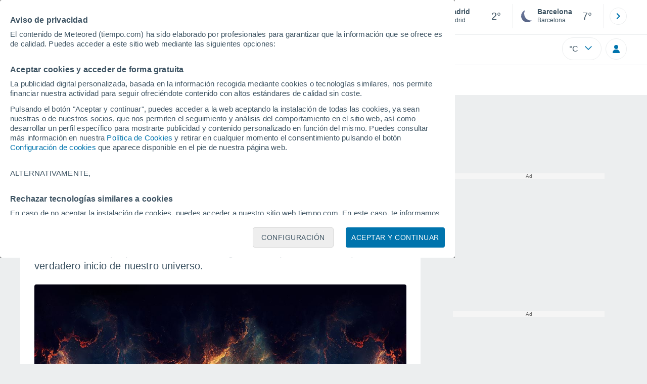

--- FILE ---
content_type: text/html; charset=UTF-8
request_url: https://www.tiempo.com/noticias/ciencia/gran-rebote-amenaza-seriamente-la-teoria-del-big-bang.html?ref=pipol.news
body_size: 36867
content:
<!doctype html> <html lang="es-ES" id="meteored_page"> <head><script>var user_country="US";</script> <title>El "Gran Rebote" amenaza seriamente la teoría del "Big Bang"</title> <meta charset="UTF-8"> <link rel="dns-prefetch" href="https://services.meteored.com"> <link rel="preconnect" href="https://services.meteored.com"> <link rel="preconnect" href="https://cmp.meteored.com"> <link rel="dns-prefetch" href="https://cmp.meteored.com"> <link rel="preconnect" href="https://securepubads.g.doubleclick.net"> <link rel="dns-prefetch" href="https://securepubads.g.doubleclick.net"> <link rel="preconnect" href="https://www.googletagmanager.com"> <link rel="dns-prefetch" href="https://www.googletagmanager.com"> <meta name="description" content="Un nuevo estudio ensalza al &quot;Big Bounce&quot;, una amenaza para la teoría del &quot;Big Bang&quot; como la creación del universo. "> <meta name="keywords" content="big bang, Universo, gravitones, detector de neutrinos"> <meta name="robots" content="index, follow, max-image-preview:large"> <link rel="canonical" href="https://www.tiempo.com/noticias/ciencia/gran-rebote-amenaza-seriamente-la-teoria-del-big-bang.html"> <link rel="alternate" href="https://www.meteored.com.ar/noticias/ciencia/el-gran-rebote-amenaza-seriamete-la-teoria-del-big-bang-bounce-universo-creacion.html" hreflang="es-ar"> <link rel="alternate" href="https://www.tempo.com/noticias/ciencia/o-big-rebound-ameaca-seriamente-a-teoria-do-big-bang-astronomia-big-rebound.html" hreflang="pt"> <link rel="alternate" href="https://www.tiempo.com/noticias/ciencia/gran-rebote-amenaza-seriamente-la-teoria-del-big-bang.html" hreflang="es"> <link rel="alternate" href="https://www.ilmeteo.net/notizie/scienza/universo-spazio-teoria-big-bang-scienza-dubbi-grande-rimbalzo.html" hreflang="it"> <link rel="alternate" href="https://www.meteored.cl/noticias/ciencia/universo-el-gran-rebote-amenaza-seriamente-la-teoria-del-big-bang.html" hreflang="es-cl"> <link rel="alternate" href="https://www.tempo.pt/noticias/ciencia/o-big-bounce-ameaca-seriamente-a-teoria-do-big-bang-criacao-universo.html" hreflang="pt-pt"> <link rel="alternate" href="https://www.yourweather.co.uk/news/science/big-bounce-threatens-theory-big-bang-universe-astronomy.html" hreflang="en-gb"> <meta http-equiv="X-UA-Compatible" content="IE=edge"> <meta name="viewport" content="width=device-width, initial-scale=1, minimum-scale=1, maximum-scale=2, user-scalable=yes"> <link rel="manifest" href="https://www.tiempo.com/manifest.json"> <meta name="mobile-web-app-capable" content="yes"> <link rel="icon" type="image/png" sizes="48x48" href="https://www.tiempo.com/favicon.png"> <link rel="apple-touch-icon" href="https://www.tiempo.com/favicon.png"> <meta name="msapplication-square70x70logo" content="https://www.tiempo.com/img/icon/small_tile.png"> <meta name="msapplication-square150x150logo" content="https://www.tiempo.com/img/icon/medium_tile.png"> <meta name="msapplication-wide310x150logo" content="https://www.tiempo.com/img/icon/wide_tile.png"> <meta name="msapplication-square310x310logo" content="https://www.tiempo.com/img/icon/large_tile.png"> <link rel="alternate" type="application/rss+xml" title="Tiempo.com - Meteored" href="https://www.tiempo.com/feed/"> <meta property="fb:app_id" content="1542502069333743"> <meta property="og:locale" content="es_ES"> <meta property="og:type" content="article"><meta property="og:site_name" content="Tiempo.com | Meteored"> <meta property="og:url" content="https://www.tiempo.com/noticias/ciencia/gran-rebote-amenaza-seriamente-la-teoria-del-big-bang.html"> <meta property="og:title" content="El &quot;Gran Rebote&quot; amenaza seriamente la teoría del &quot;Big Bang&quot;"> <meta property="og:description" content="Un nuevo estudio ensalza al &quot;Big Bounce&quot;, una amenaza para la teoría del &quot;Big Bang&quot; como la creación del universo. "> <meta property="og:image" content="https://services.meteored.com/img/article/el-gran-rebote-pone-en-serias-duda-la-teoria-del-big-bang-bounce-universo-creacion-1668494718819_1280.jpg"> <meta property="og:image:width" content="1280"> <meta property="og:image:height" content="900"> <meta name="twitter:card" content="summary_large_image"> <meta name="twitter:site" content="@MeteoredES"> <meta name="twitter:url" content="https://www.tiempo.com/noticias/ciencia/gran-rebote-amenaza-seriamente-la-teoria-del-big-bang.html"> <meta name="twitter:title" content="El &quot;Gran Rebote&quot; amenaza seriamente la teoría del &quot;Big Bang&quot;"> <meta name="twitter:description" content="Un nuevo estudio ensalza al &quot;Big Bounce&quot;, una amenaza para la teoría del &quot;Big Bang&quot; como la creación del universo. "> <meta name="twitter:image" content="https://services.meteored.com/img/article/el-gran-rebote-pone-en-serias-duda-la-teoria-del-big-bang-bounce-universo-creacion-1668494718819_1280.jpg"> <meta name="news_keywords" content="big bang, Universo, gravitones, detector de neutrinos"><meta name="article:publisher" content="https://www.facebook.com/meteoredofficial"><meta name="article:tag" content="big bang, Universo, gravitones, detector de neutrinos"><meta name="article:section" content="Ciencia"><meta name="article:published_time" content="2022-11-23T17:32:51+00:00"><meta name="article:modified_time" content="2022-11-23T17:32:51+00:00"> <meta property="mrf:tags" content="international_origin:ar"> <meta property="mrf:tags" content="international:manual"> <meta property="mrf:tags" content="article_type:article"> <meta property="mrf:sections" content="Science"> <meta name="supported-media" content="only screen and (min-width: 768px)"> <script type="application/ld+json"> { "@context": "https://schema.org", "@graph": [ { "@type": "NewsArticle", "headline": "El &quot;Gran Rebote&quot; amenaza seriamente la teoría del &quot;Big Bang&quot;", "keywords": "big bang, Universo, gravitones, detector de neutrinos", "datePublished": "2022-11-23T17:32:51+00:00", "dateModified": "2022-11-23T17:32:51+00:00", "timeRequired": "PT429S", "mainEntityOfPage": "https://www.tiempo.com/noticias/ciencia/gran-rebote-amenaza-seriamente-la-teoria-del-big-bang.html", "description": "Un nuevo estudio ensalza al &quot;Big Bounce&quot;, una amenaza para la teoría del &quot;Big Bang&quot; como la creación del universo. ", "articleSection": "Ciencia", "publisher": { "@type": "Organization", "url": "https://www.tiempo.com/", "name": "Tiempo.com", "sameAs": [ "https://www.facebook.com/meteoredofficial", "https://twitter.com/MeteoredES", "https://www.youtube.com/@MeteoredES", "https://www.instagram.com/meteoredes/", "https://www.linkedin.com/company/meteored/", "https://t.me/meteored_espana", "https://flipboard.com/@meteoredes/el-tiempo-hkubk0l8z"], "contactPoint": { "@type": "ContactPoint", "url": "https://www.tiempo.com/contacto.html", "contactType": "customer support" }, "logo": { "@type": "ImageObject", "url": "https://www.tiempo.com/css/v3/svgs/logos/img/es.png", "width": "600", "height": "60" } }, "author": { "@type": "Person", "name": "Marina Fernández", "description": "Marina Fernández cuenta con una sólida formación en ciencias exactas y naturales, que le permite comprender los procesos físicos que ocurren en la atmósfera, y la complejidad de las interacciones con el resto del ambiente.Estudió Licenciatura en Ciencias de la Atmósfera en la Facultad de Ciencias Exactas y Naturales (DCAO-FCEN) de la Universidad de Buenos Aires. Complementó sus estudios con el curso de Gestión Ambiental del área de posgrado de la Maestría en Ing. Ambiental, en la Universidad Tecnológica Nacional, y con varios cursos cortos como: Especialización en Técnicas Espectroscópicas para la Medición de Contaminantes Atmosféricos, en CITEDEF.Colaboró activamente con proyectos y publicaciones en distintas áreas de investigación, bajo la dirección de profesionales destacados pertenecientes al CONICET.Participó activamente en el área de divulgación científica dentro y fuera de su facultad. Fue guía educativa, en eventos organizados por el Ministerio de Ciencia, Tecnología e Innovación Productiva (MINCyT) y la Sociedad Max Planck de Alemania.Formó parte del Servicio Meteorológico Nacional Argentino hasta 2011, para el Programa de Vigilancia Ambiental del Río Uruguay.Actualmente se desempeña como meteoróloga, (pronosticadora del tiempo y columnista de fenómenos naturales), para Todo Noticias (TN), uno de los canales de noticias más destacados de Argentina.", "url": "https://www.tiempo.com/autor/marina-fernandez/", "jobTitle": "Meteoróloga, Columnista de TV", "sameAs": [ "https://twitter.com/MARINA_eltiempo", "https://www.instagram.com/marina_eltiempo/" ], "image": { "@type": "ImageObject", "url": "https://www.tiempo.com/css/images/new/redactor/marina-fernandez.jpg", "width": "80", "height": "80" } }, "image": [ { "@type": "ImageObject", "url": "https://services.meteored.com/img/article/el-gran-rebote-pone-en-serias-duda-la-teoria-del-big-bang-bounce-universo-creacion-1668494718819_1280.jpg", "width": "1280", "height": "900" }, { "@type": "ImageObject", "url": "https://services.meteored.com/img/article/el-gran-rebote-pone-en-serias-duda-la-teoria-del-big-bang-bounce-universo-creacion-1668494795537_1280.jpg", "width": "1280", "height": "900" }, { "@type": "ImageObject", "url": "https://services.meteored.com/img/article/el-gran-rebote-pone-en-serias-duda-la-teoria-del-big-bang-bounce-universo-creacion-1668494844769_1280.jpg", "width": "1280", "height": "900" }, { "@type": "ImageObject", "url": "https://services.meteored.com/img/article/el-gran-rebote-pone-en-serias-duda-la-teoria-del-big-bang-bounce-universo-creacion-1668494897303_1280.jpg", "width": "1280", "height": "900" } ] } ] } </script> <!--[if lt IE 8]><script>document.getElementsByTagName('html')[0].className="js";</script><![endif]--> <style media="all">html,body,div,span,article,aside,main,nav,section{margin:0;padding:0;border:0;outline:0;font-size:100%;vertical-align:baseline;background:rgba(0,0,0,0)}object,iframe,h1,h2,h3,h4,h5,p,blockquote,pre,abbr,address,cite,code,del,em,img,q,small,strong,sub,sup,var,b,i,dl,dt,dd,ol,ul,li,fieldset,form,label,table,tbody,tfoot,thead,tr,th,td,figcaption,figure,footer,header,time,audio,video{margin:0;padding:0;border:0;outline:0;font-size:100%;vertical-align:baseline;background:rgba(0,0,0,0)}img{display:block}body{line-height:1}article,aside,details,figcaption,figure,footer,header,hgroup,menu,main,nav,section{display:block}nav ul,ul,li{list-style:none}blockquote,q{quotes:none}blockquote:before,blockquote:after,q:before,q:after{content:"";content:none}a{margin:0;padding:0;font-size:100%;vertical-align:baseline;background:rgba(0,0,0,0)}ins{background-color:#efefef;color:#000;text-decoration:none}mark{font-weight:bold;font-style:italic;color:#000;background-color:#efefef}del{text-decoration:line-through}abbr[title],dfn[title]{border-bottom:1px dotted;cursor:help}table{border-collapse:collapse;border-spacing:0}hr{display:block;height:1px;border:0;border-top:1px solid #eceeef;margin:1em 0;padding:0}input,select{vertical-align:middle}button{background:rgba(0,0,0,0);border:none;padding:0}html,body{min-height:100%;height:auto;font-family:Arial,Helvetica,sans-serif;font-size:16px;text-align:center;box-sizing:border-box}html>*,body>*{text-align:left}a{text-decoration:none;color:#0074ad;cursor:pointer}.pie-txt{background-color:#fff;color:#3e5463}.corp{color:#009ee2}.fondo-corp{background-color:#e5f5fc !important}body:not(.mr-dm) #dailymotion-pip-small-viewport{--position-top: 56px}.arrow svg:hover{opacity:.5}.text-hv:hover{opacity:.5}.imagen{position:relative}#predLoad{display:none}.title-h1{font-weight:700;color:#3e5463;font-size:32px;line-height:1.1}.title-h2{font-weight:700;color:#3e5463;font-size:22px;line-height:27px}.title-mod{font-weight:bold;font-size:20px;line-height:27px;color:#3e5463}.title-link{font-weight:bold;font-size:14px;line-height:16px;color:#0074ad;white-space:nowrap;cursor:pointer}.title-link:hover{opacity:.5}.text-0{font-size:16px;line-height:20px;font-weight:bold;color:#3e5463}.text-0 p{font-weight:400}.text-0 a{color:#3e5463}.text-princ{color:#3e5463;font-weight:700;font-size:14px;line-height:16px}.text-sec{font-size:12px;line-height:18px}.subtitle{color:#3e5463;line-height:22px;font-size:1rem;font-weight:400}.subtitle a,.subtitle-s a{color:#3e5463}.subtitle-s{color:#3e5463;font-size:14px;font-weight:400;line-height:20px}.subtitle-m{color:#4c5962;font-size:1rem;font-weight:400;line-height:20.8px}.subtitulo-art,.subtitulo-video{font-weight:400;line-height:26px;font-size:17px;color:#3e5463;letter-spacing:.18px}.text_descrip{margin-top:1rem;letter-spacing:.03rem;font-size:15px;line-height:21.8px}.titulo_video{position:absolute;bottom:.5rem;left:.5rem;font-weight:bold;color:#fff;z-index:2}.texto-1,.texto-2,.texto-3,.texto-5{line-height:1.25;color:#444}.texto-1{font-size:12px}.texto-2{font-size:14px}.texto-5{font-size:20px}.text-fixed-2{display:-webkit-box;-webkit-box-orient:vertical;-webkit-line-clamp:2;overflow:hidden;text-overflow:ellipsis}.text-fixed-4{display:-webkit-box;-webkit-box-orient:vertical;-webkit-line-clamp:4;overflow:hidden;text-overflow:ellipsis}.txt-strng{font-weight:bold}.titulo-0{font-weight:700;line-height:1.1;color:#3e5463;font-size:16px}@media(max-width: 1023px){.titulo-0{font-size:15px}}.titulo-1{font-weight:700;line-height:1.1;color:#3e5463;font-size:18px}@media(max-width: 1023px){.titulo-1{font-size:17px}}.titulo-3-5{font-weight:700;line-height:1.1;color:#3e5463;font-size:24px}h1,h2,h3,h4,h5{cursor:default}.row{display:flex;flex-direction:row;align-items:center}.cmp_gdpr .row{align-items:initial}.col{display:flex;flex-direction:column;justify-content:center}.col-s{gap:.25rem}.flex-end{display:flex;justify-content:flex-end}.item-row{flex:1}@media(min-width: 1024px)and (max-width: 1279px){.item-row{max-width:322px;min-width:322px}}@media(min-width: 1280px){.item-row{max-width:388px;min-width:388px}}@media(max-width: 1023px){.item-row{flex-basis:100%}}.item-principal{flex:2}@media(min-width: 1024px)and (max-width: 1279px){.item-principal{max-width:664px}}@media(min-width: 1280px){.item-principal{max-width:794px}}@media(max-width: 1023px){.item-principal{width:calc(100vw - 10px)}}.cont-izq{margin-right:1.25rem}@media(max-width: 1023px){.cont-izq{margin-right:0}}.cont-der{margin-left:1.25rem}@media(max-width: 1023px){.franjas .item-principal{width:calc(100vw - 10px);margin-left:0 !important;margin-right:0 !important;flex:auto}}@media(max-width: 1023px){.franjas .item-row{display:flex;flex-direction:row;flex-wrap:wrap}.franjas .item-row>aside{flex:1}.franjas .item-row>aside:first-child{margin-right:.5rem}.franjas .item-row .rrss{flex-basis:100%}}.flex-r{display:flex;justify-content:space-between;flex-direction:row;align-items:center}.flex-w{display:flex;justify-content:space-between;flex-direction:row}.flex-w:not(.triple){flex-wrap:wrap}.flex-c{display:flex;justify-content:space-between;flex-direction:column;align-items:center}.flex-top{display:flex;flex-direction:row;align-items:flex-start}.center{display:flex;justify-content:center;align-items:center}.cont{margin-top:.75rem}.cont-s{margin-top:.5rem}.m-btm-m{margin-bottom:.5rem}.col-2{column-count:2}.gapm{gap:.75rem}.gaph{gap:.35rem}.container{margin:0 auto}@media(min-width: 1024px)and (max-width: 1279px){.container{width:1004px}}@media(min-width: 1280px){.container{width:1200px}}.container.franjas{margin-top:1.125rem}@media(max-width: 1023px){.container{width:auto;margin:0 5px}.container.franjas{margin-top:.75rem}}.tarjeta{-moz-box-sizing:border-box;-webkit-box-sizing:border-box;box-sizing:border-box;display:block;padding:1rem;background-color:#fff;border:1px solid #eceeef;border-radius:4px}.tarjeta.oscura{background-color:#4b4b4d;border:1px solid #4b4b4d}.tarjeta.oscura .titular,.tarjeta.oscura .autor,.tarjeta.oscura time{color:#fff}.grid-container-7{display:grid;grid-template-columns:repeat(7, 1fr);grid-gap:.688rem}.grid-item{text-align:center;background-color:#fff;box-sizing:border-box;border-radius:.25rem;padding:1rem .5rem}.triple>*:not(:last-child){margin-right:18px}@media(max-width: 1023px){.triple>*:not(:last-child){margin-right:.5rem}}.grid-4-minicards{display:grid;grid-template-columns:repeat(auto-fit, 140px);column-gap:18px;row-gap:15px}@media(min-width: 1280px){.grid-4-minicards{grid-template-columns:repeat(auto-fit, 175px)}}.grid-4{display:grid;grid-template-columns:repeat(4, 1fr);column-gap:1rem}.grid-3{display:grid;grid-template-columns:repeat(3, 1fr);column-gap:1rem}.grid-2{display:grid;grid-template-columns:repeat(2, 1fr);column-gap:1rem;row-gap:.5rem}.column{display:flex;flex-direction:column;justify-content:flex-start;margin-right:37px}.flex-1{flex:1}.flex-1m{flex:1.5}.modulo-aviso,.descarga-app,.promociones,.hub{height:64px;cursor:pointer}@media(max-width: 1023px){.art_principal{flex-direction:column}}.hidden{display:none}.card{background-color:#fff;box-sizing:border-box;border-radius:.25rem;padding:1.125rem}@media(min-width: 1024px){.card{margin-bottom:1.125rem}}@media(max-width: 1023px){.card{margin-bottom:.75rem}}@media(max-width: 320px){.card{margin:.5rem 0}}.card--bottom{border-radius:0 0 .25rem .25rem;margin:0;padding:.75rem}body.cards{background-color:#eceeef}.mrf-article-body.card{padding-top:24px;padding-left:28px;padding-right:28px}.ciudades-seleccionadas{position:relative;display:flex;align-items:center}.ciudades-seleccionadas .fav-carrusel-izq{position:absolute;left:0;z-index:2;display:none}.ciudades-seleccionadas .fav-carrusel-der{position:absolute;right:0;display:flex}.ciudades-seleccionadas .fav-carrusel-der.tope{opacity:.5;pointer-events:none}.ciudades-seleccionadas ul.favoritos{display:flex;-moz-box-sizing:border-box;-webkit-box-sizing:border-box;box-sizing:border-box;-webkit-box-flex:0 0 auto;-ms-flex:0 0 auto;flex:0 0 auto;width:370px;overflow-x:scroll;scrollbar-width:none;min-width:100px;height:48px;margin:0 35px}.ciudades-seleccionadas ul.favoritos::-webkit-scrollbar{display:none}.ciudades-seleccionadas ul.favoritos>*{-webkit-box-flex:0 0 180px;-ms-flex:0 0 180px;flex:0 0 180px;position:relative;width:180px;cursor:pointer}.ciudades-seleccionadas ul.favoritos>* .eliminar{position:absolute;right:0;bottom:0;padding:0;display:none;-webkit-box-align:center;-ms-flex-align:center;align-items:center;-webkit-box-pack:center;-ms-flex-pack:center;justify-content:center;height:100%;width:45px;border-left:1px solid #eceeef;background-color:#dcdcdc}.ciudades-seleccionadas ul.favoritos>* .eliminar svg{fill:#fff;width:30px;height:30px}.ciudades-seleccionadas ul.favoritos>* .eliminar svg:hover{fill:#0074ad}.fav-carrusel-der.icon,.fav-carrusel-izq.icon{width:2rem;height:2rem;background-color:#fff;border-radius:50%;border:1px solid #eceeef;justify-content:center;align-items:center}.fav-carrusel-der.icon:hover,.fav-carrusel-izq.icon:hover{background-color:#eceeef}.header-logo{position:relative;flex:1;max-width:15rem;text-decoration:none;min-width:10rem}.header-logo img{width:100%;height:auto}.menu{height:64px;vertical-align:middle}.line{border-bottom:1px solid #eceeef;padding-bottom:.25rem}.buscador{display:flex;position:relative}.buscador input{border-radius:25px 0 0 25px;border:1px solid #eceeef;padding:0 1rem;border-right:0;width:100%}.buscador input ::placeholder{color:#8b98a1;font-size:1rem;font-weight:400}.buscador input:focus{outline:0;cursor:pointer}.buscador input:hover{cursor:pointer}.buscador button{border-radius:0 25px 25px 0;border:1px solid #eceeef;border-left:0;height:54px;padding:1rem}.navegacion{position:relative}.nav{position:relative;width:calc(100% - 128px)}.nav ul{height:55px;overflow:scroll;width:100%;white-space:nowrap;gap:30px}@media(max-width: 1023px){.nav ul{justify-content:flex-start;width:calc(100vw - 125px);margin-right:100px;margin-left:25px}.nav ul.blurred:after{height:55px;right:100px}}@media(min-width: 1024px)and (max-width: 1279px){.nav ul{width:800px;justify-content:left}.nav ul.blurred:after{height:55px}}.nav ul::-webkit-scrollbar{display:none}@media(min-width: 1024px)and (max-width: 1279px){.nav li:last-child{padding-right:50px}}.nav .text-princ a{color:#3e5463;display:inline-flex;align-items:center}.nav .text-princ a:hover{opacity:.5}.header{width:100%;position:relative;background-color:#fff;z-index:9}#capaBuscador{flex:1;max-width:480px;margin-left:70px;margin-right:35px;min-width:200px}@media(max-width: 1024px){#capaBuscador{margin-left:auto;margin-right:auto;min-width:auto}}.lugar{margin-left:6px;margin-right:.5rem}.lugar .text-sec{font-weight:400}.favorito .row{height:100%;margin:0 .5rem;margin-left:10px}.favorito::after{position:absolute;height:48px;width:1px;background-color:#eceeef;right:0;content:"";top:0}.datos{width:calc(100% - 40px);color:#3e5463}.lugar{width:65%}.lugar>*{display:block;overflow:hidden;white-space:nowrap;text-overflow:ellipsis}#unidadesMedicion,#unidades{display:none}#buttonSetting{display:flex;align-items:center;justify-content:space-between;border:1px solid #eceeef;border-radius:25px;width:100%;max-width:50px;padding:.5rem .8rem;right:0;position:absolute;z-index:2;background:#fff}#buttonSetting:hover{background:#f6f7f7;cursor:pointer}#buttonSetting:hover span{opacity:.5}#buttonSetting .uTemp{color:#3e5463}#buttonSetting .icono{color:#0074ad}#buttonSetting.with-login{right:50px}.favoritos .temperatura{font-size:1.25rem;height:48px;width:30%;display:flex;align-items:center;justify-content:center;box-sizing:border-box}.login{right:0;position:absolute;cursor:pointer}.login .box{border:1px solid #eceeef;border-radius:50%;padding:.5rem}.login .box:hover{border:1px solid #0074ad}.circle-avatar{width:42px;height:42px;border-radius:50%;background-color:#0074ad;display:flex;justify-content:center;align-items:center;color:#fff;font-size:14px}.circle-avatar:hover{opacity:.7}.capa-unidades{-moz-box-sizing:border-box;-webkit-box-sizing:border-box;box-sizing:border-box;z-index:10;display:none;padding:15px;background-color:#fff;position:absolute;top:100%;right:0;width:320px;height:auto;box-shadow:0px 2px 4px}.capa-unidades .magnitudes{display:-webkit-box;display:-ms-flexbox;display:flex;-webkit-box-orient:vertical;-webkit-box-direction:normal;-ms-flex-direction:column;flex-direction:column;-webkit-box-pack:space-evenly;-ms-flex-pack:space-evenly;justify-content:space-evenly;-webkit-box-align:center;-ms-flex-align:center;align-items:center;width:100%;height:100%}.capa-unidades .magnitud{display:-webkit-box;display:-ms-flexbox;display:flex;-ms-flex-wrap:wrap;flex-wrap:wrap;width:100%;margin-bottom:15px}.capa-unidades .nombre-magnitud{width:100%;margin-bottom:5px;font-size:.6875rem;font-weight:700;text-transform:uppercase;color:#666}.capa-unidades .unidad{-moz-box-sizing:border-box;-webkit-box-sizing:border-box;box-sizing:border-box;flex:auto;height:40px;margin-right:5px;font-size:.8125rem;font-weight:700;text-align:center;line-height:38px;color:#444;border:1px solid #eceeef;border-radius:4px;cursor:pointer}.capa-unidades .unidad:last-child{margin-right:0}.capa-unidades .unidad.activa{background-color:#efefef;cursor:default}.capa-unidades .aceptar{-moz-box-sizing:border-box;-webkit-box-sizing:border-box;box-sizing:border-box;font-size:.8125rem;font-weight:bold;text-align:center;color:#0074ad;border:1px solid #0074ad;border-radius:20px;height:40px;padding:0 40px;cursor:pointer;line-height:38px}.mini-card:hover{background-color:rgba(197,204,208,.3)}.play-container{position:absolute;width:100%;height:100%;top:0;display:flex;align-items:center;justify-content:center}.play-generic-small{transform:scale(0.67)}.play-black,.play-black-big{background-image:url("data:image/svg+xml,%3Csvg xmlns='http://www.w3.org/2000/svg' viewBox='0 0 48 36' xml:space='preserve'%3E%3Cpath d='M2 0h44c1.1 0 2 .9 2 2v32c0 1.1-.9 2-2 2H2c-1.1 0-2-.9-2-2V2C0 .9.9 0 2 0z' style='fill:%231a1a1a;fill-opacity:.8'/%3E%3Cpath d='m27.6 17-5.5-3.2c-.8-.5-1.9.1-1.9 1.1v6.3c0 1 1 1.5 1.9 1.1l5.5-3.2c.8-.4.8-1.6 0-2.1zm7.6-10.9h-22c-2.2 0-4 1.8-4 4v16c0 2.2 1.8 4 4 4h22c2.2 0 4-1.8 4-4v-16c0-2.2-1.8-4-4-4zm2 20c0 1.1-.9 2-2 2h-22c-1.1 0-2-.9-2-2v-16c0-1.1.9-2 2-2h22c1.1 0 2 .9 2 2v16z' style='fill:%23fff'/%3E%3C/svg%3E%0A");border-bottom-right-radius:.25rem;position:absolute;right:0;bottom:0}.play-black{width:42px;height:32px}.play-black-big{width:62px;height:46px}.play-generic,.play-generic-small{background-image:url("data:image/svg+xml,%3Csvg xmlns='http://www.w3.org/2000/svg' width='48' height='48' viewBox='0 0 48 48' xml:space='preserve'%3E%3Ccircle cx='24' cy='24' r='24' style='fill:%23fff'/%3E%3Cpath d='m20.5 15.2 10.8 7.2c1.1.7 1.2 2.2.2 3l-11 7.3c-1.2.7-2.7-.2-2.7-1.6V16.8c0-1.4 1.5-2.3 2.7-1.6z' style='fill-rule:evenodd;clip-rule:evenodd;fill:%230074ad'/%3E%3C/svg%3E");width:48px;height:48px}.miniatura-portada:hover,.miniatura:hover,.imagen:hover{cursor:pointer}.miniatura-portada:hover .play-generic,.miniatura-portada:hover .play-generic-small,.miniatura:hover .play-generic,.miniatura:hover .play-generic-small,.imagen:hover .play-generic,.imagen:hover .play-generic-small{background-color:#fff;background-clip:padding-box;border:6px solid hsla(0,0%,100%,.5);border-radius:50%}#buttonSetting{box-sizing:content-box}#buttonSetting *{box-sizing:content-box}.miga{display:flex;flex-direction:row;overflow-x:scroll;margin:0;padding:0;list-style:none;margin-top:.75rem}.miga::-webkit-scrollbar{display:none}.miga li{font-size:.875rem;white-space:nowrap;line-height:1rem}.miga li:after{content:url("data:image/svg+xml;charset=UTF-8,%3csvg width='6' height='10' viewBox='0 0 6 10' fill='none' xmlns='http://www.w3.org/2000/svg'%3e%3cpath d='M1 9L5 5L1 1' stroke='%238B98A1' stroke-width='1.5' stroke-linecap='round' stroke-linejoin='round'/%3e%3c/svg%3e ");color:#8b98a1;padding-right:11px;padding-left:8px}.miga li:last-child{padding-right:0;color:#3e5463}.miga li:last-child:after{display:none}.miga li:last-child:hover{text-decoration:none}.miga li a:hover{text-decoration:underline}.cards .miga{margin-bottom:.75rem}.cards .miga:after{content:"";position:absolute;bottom:0;right:0;height:100%;pointer-events:none;width:1.875rem;background:linear-gradient(270deg, #ECEEEF 17.77%, rgba(255, 255, 255, 0) 97.59%)}.contenedor-miga{position:relative;overflow:hidden;width:100%}.contenedor-miga .miga{-ms-flex-wrap:nowrap;flex-wrap:nowrap}.contenedor-miga .miga li:last-child{padding-right:1rem}.encabezado-vista-horas .contenedor-miga{width:calc(100% - 32px)}.miga-menu{display:none}#bannerDerPC{max-width:300px;min-width:300px;width:300px;margin:0 auto;display:grid;gap:.75rem}@media only screen and (max-width: 1023px){#bannerDerPC{display:none}}.robapaginas-portada .creatividad{position:relative;width:300px}.robapaginas-portada .creatividad:after{position:absolute;top:0;left:0;z-index:2;width:100%;height:11px;font-size:10px;line-height:11px;text-align:center;color:#666;background-color:#f5f5f5;content:"Ad"}.robapaginas-portada.segundo-articulo-ram{margin-bottom:60px}#bannerDerPC0,#bannerDerPC1,#bannerDerPC2{height:250px;text-align:center;padding-top:11px}#bannerPC0,#bannerPC1{display:flex;align-items:center;justify-content:center}#ad_right3,#ad_bottom{padding-top:0;height:250px;margin-bottom:1.125rem}.publicidad-pie-lm{margin-top:1.5rem}#ad_top{height:90px}.creatividad-sup{display:flex;align-items:center;justify-content:center;padding:.75rem 0}@media(max-width: 1023px){#bannerSupPC{overflow:hidden}}@media(min-width: 1660px){#bannerSupPC:not(.publi-top) #ad_top{display:none}}.pub_vert{max-width:300px;min-width:300px;width:300px;height:600px;margin:0 auto;display:flex;justify-content:center}@media(min-width: 1660px){.container_sticky{position:absolute;width:calc((100% - 1200px)/2);left:0;padding-top:1.5rem}#bannerIzqPC{height:600px;margin:auto;display:flex;justify-content:center}}@media only screen and (min-width: 1660px)and (max-width: 1659px){#bannerIzqPC #ad_left3{display:none}}@media only screen and (min-width: 1660px)and (min-width: 1660px)and (max-width: 1739px){#bannerIzqPC #ad_left3{width:120px}}@media only screen and (min-width: 1660px)and (min-width: 1740px)and (max-width: 2019px){#bannerIzqPC #ad_left3{width:160px}}@media only screen and (min-width: 1660px)and (min-width: 2020px){#bannerIzqPC #ad_left3{width:300px}}.ad-dailymotion{min-height:15.625rem}.video-ad.news #ad-dailymotion{margin-top:.75rem}.meteo-maps #bannerIzqPC{margin-left:1rem;margin-top:-0.5rem}.divMovG{text-align:center;padding:0 !important;contain:content;margin-bottom:0}.divMovG.margin_neg{margin:0 -8px 8px -8px}@keyframes donut-spin{0%{transform:rotate(0deg)}100%{transform:rotate(360deg)}}.video-ad{margin-bottom:1rem}.link_basic{color:#0074ad}.link_basic:hover{opacity:.5}.link_bold{color:#0074ad;font-weight:bold}.link-activo{color:#3e5463}.ver-mas{display:-webkit-box;display:-ms-flexbox;display:flex;justify-content:flex-end;align-items:center;margin-top:7px}.ver-mas svg{margin-left:9px}.blurred:after{content:"";width:1.875rem;bottom:0;position:absolute;display:inline-block;border-radius:4px;background:linear-gradient(270deg, #FFF 17.77%, rgba(255, 255, 255, 0) 98.59%);right:0}.blurred:before{left:-1px;content:"";width:1.875rem;bottom:0;position:absolute;display:inline-block;border-radius:4px;background:linear-gradient(90deg, #FFF 17.77%, rgba(255, 255, 255, 0) 98.59%)}.blurred{overflow-x:scroll;width:100%;white-space:nowrap;gap:.5rem}.blurred>*{flex:0 0 auto}.blurred::-webkit-scrollbar{display:none}.ulCarrusel{white-space:nowrap;gap:.5rem}.ulCarrusel li:after{content:"|";color:rgba(197,204,208,.6);margin-left:2px;font-weight:100}.ulCarrusel li:last-child:after{content:""}.carrusel{position:relative}.list-basic{padding-left:1rem}.list-basic li{list-style:disc;font-size:.875rem;line-height:1.5rem}.list-basic li a{color:#0074ad;font-weight:bold;font-size:14px}.list-basic li::marker{color:rgba(197,204,208,.6)}.lists li:before{position:absolute;left:-1rem;margin-top:.5rem;width:.5rem;height:.5rem;background-color:#c5ccd0;border-radius:.25rem;content:""}.lists li{position:relative;margin-bottom:.75rem;list-style:none;display:flex;align-items:flex-start}.lists li:last-child{margin-bottom:0}.lists span{color:#3e5463;font-size:14px;padding-left:.25rem;white-space:nowrap}.instagram{background-image:linear-gradient(to bottom, #833BC8, #CE3D88, #FF704A, #FB5347)}.rrss{margin-top:.5rem;justify-content:left}.rrss .flex-r{margin-top:.625rem;margin-bottom:.25rem}.rrss .circle{height:2rem;width:2rem;margin-right:.25rem}.rrss .circle:last-child{margin-right:0}.rrss svg{fill:#fff}.por-horas-share img{border-radius:50%}.por-horas-share .email img{border:1px solid #3e5463}.icono svg{width:24px;height:24px;line-height:0}.circle{border-radius:50%}.img-card{border-radius:.25rem}.img-card img{border-radius:.25rem}.modulo-aviso .img-card{display:flex}.img-circle img{border-radius:.25rem;width:100%;height:100%;object-fit:cover}.data-noticia .info-autor{display:flex;align-items:center;margin-right:1rem}.data-noticia .info-autor .icono{width:1rem;height:1rem;padding:.25rem;display:inline-block}.data-noticia .info-autor .enlace_rrss{height:1.375rem;margin-top:-10px}.data-noticia .info-autor .enlace_rrss>*{display:block;width:32px;height:32px;transform:scale(0.7)}.data-noticia .info-autor .nombre{font-weight:700;letter-spacing:.011px;font-size:13px}.data-noticia .info-autor .nombre_pais{font-size:12px;line-height:1rem;letter-spacing:.14px}.data-noticia{display:flex;margin-top:1rem;align-items:center;margin-bottom:2rem}.data-noticia .avatar{width:32px;height:34px;margin-right:1rem}.data-noticia .avatar img{border-radius:50%;border:2px solid #eceeef}.data-noticia .rr-ss{display:flex;margin-left:2rem}.data-noticia time{white-space:nowrap;font-size:12px;line-height:16px;letter-spacing:.14px}.data-noticia .cronometro{margin-right:.25rem}.data-noticia .tiempo-lectura{display:flex;margin-left:auto;align-items:center;font-size:11px}.icono{width:24px;height:24px;line-height:0;display:block}.icono svg{width:inherit;height:100%}.icono.s{width:18px;height:18px}.icono.l{width:32px;height:32px}.icono.xl{width:40px;height:40px}.icono.xxl{width:48px;height:48px}.icono.xxxl{width:64px;height:64px}.icono-aviso{display:inline-block;width:30px;height:24px;line-height:0}.icono-aviso svg{width:100%;height:100%;margin:0 auto}.icono-mas{position:relative;display:flex;justify-content:center;align-items:center;width:24px;height:24px;transition:all .3s ease-in-out}.icono-mas svg{fill:#0074ad}.icono-mas.open{transform:rotate(180deg)}.circle{border-radius:50%}button.boton{border:0}.botonera{margin-left:auto;height:1.5rem}.botonera .shared{position:relative;display:block}.boton-video{position:absolute;top:50%;left:50%;transform:translate(-50%, -50%);z-index:1}.boton-video svg{transform:scale(0.75)}.bt-submit{background-color:#0074ad;border:1px solid #0074ad;color:#fff;font-size:14px;padding-top:.75rem;padding-bottom:.75rem;font-weight:bold;text-transform:uppercase;border-radius:.25rem}.bt-submit:hover{opacity:.5;cursor:pointer}.play-basic{background-image:url("data:image/svg+xml,%3Csvg width='48' height='48' xmlns='http://www.w3.org/2000/svg' viewBox='0 0 48.81 49'%3E%3Cpath class='cls-1' d='m24.3,2.37C12.08,2.37,2.18,12.28,2.18,24.5s9.91,22.13,22.13,22.13,22.13-9.91,22.13-22.13S36.53,2.37,24.3,2.37Zm-4.23,31.36V15.27l14,9.23-14,9.23Z' fill='%23FFF' fill-rule='evenodd'%3E%3C/path%3E%3C/svg%3E")}.text_seccion_art{font-size:12px;letter-spacing:.18px;text-transform:uppercase;margin-bottom:10px;padding:4px;border-radius:2px;width:fit-content;display:block;color:#3e5463;background-color:#eceeef}.frase-destacada{color:#3e5463;position:relative;padding:0 50px;font-size:1.125rem;font-weight:700;font-style:italic;line-height:1.2;letter-spacing:.03rem;margin-bottom:30px}.frase-destacada .abre,.frase-destacada .cierra{position:absolute;width:40px;height:40px}.frase-destacada .abre{top:0;left:0}.frase-destacada .cierra{bottom:0;right:0}.texto-destacado{position:relative;padding:20px;font-size:1.125rem;font-weight:400;letter-spacing:.03rem;color:#3e5463;margin-bottom:30px;line-height:21.8px}.texto-destacado:before,.texto-destacado:after{width:25px;height:25px;border:2px solid #0074ad;content:""}.texto-destacado:before{position:absolute;top:0;left:0;border-right:0;border-bottom:0}.texto-destacado:after{position:absolute;right:0;bottom:0;border-top:0;border-left:0}.header_submenu{display:flex}.submenu{color:#0074ad;font-size:14px;width:100%;text-transform:uppercase;position:relative;overflow-x:scroll;overflow-y:hidden;scroll-snap-type:x mandatory;scroll-padding:5%}.submenu .activo{font-weight:bold}.submenu ul.row{gap:10px}.submenu li{display:inline-block}.submenu li:hover{opacity:.5}.submenu li:after{content:"|";color:rgba(197,204,208,.6);padding-left:10px}.submenu li:last-child:after{content:""}.input-disposicion{display:none}.icon-submenu{height:24px}.icon-submenu svg{width:24px;height:24px;display:block;line-height:0;fill:#0074ad}.header_submenu{background-color:#fff;width:100vw;position:relative;display:block}.fecha{position:absolute;color:#fff;right:10px;top:10px;font-size:12px;line-height:18px}.encabezado .fecha{color:#3e5463;top:0;display:block}.sec-articulo .container.franjas{margin-top:0}.sec-articulo figure img{object-fit:inherit;width:100%;height:fit-content;max-height:470px}.sec-articulo .title-h1{line-height:38px}.sec-articulo .subtitulo-art,.sec-articulo .subtitulo-video{margin-top:18px;font-size:20px;line-height:26.8px}.sec-articulo .subtitulo-art ul,.sec-articulo .subtitulo-video ul{position:relative;padding:.5rem;padding-bottom:0;padding-left:1.25rem}.sec-articulo .subtitulo-art li,.sec-articulo .subtitulo-video li{list-style:none;font-size:15px;margin-bottom:.2rem}.sec-articulo .subtitulo-art li:before,.sec-articulo .subtitulo-video li:before{position:absolute;left:0;background-color:#c5ccd0;border-radius:4px;content:"";margin-top:10px;width:6px;height:6px;margin-left:.5rem}.noticia{border-bottom:none !important}.noticia .rrss{margin-bottom:26px}.cuerpo-noticia{position:relative;display:block;max-width:740px;color:#3e5463;box-sizing:border-box;margin:0 auto 30px auto}@media(max-width: 1279px){.cuerpo-noticia{padding:0 22px}}@media(min-width: 1280px){.cuerpo-noticia{padding:0 59px}}@media(max-width: 1023px){.cuerpo-noticia{padding:0 22px}}.cuerpo-noticia #first-image,.cuerpo-noticia #first-video{margin-bottom:1rem;margin-top:24px}@media(max-width: 1279px){.cuerpo-noticia #first-image,.cuerpo-noticia #first-video{margin-left:-22px;margin-right:-22px}}@media(min-width: 1280px){.cuerpo-noticia #first-image,.cuerpo-noticia #first-video{margin-left:-59px;margin-right:-59px}}.cuerpo-noticia>figure:nth-child(2){margin-top:-1px}.cuerpo-noticia>figure,.cuerpo-noticia ul figure{margin-bottom:30px}.cuerpo-noticia img{border-radius:.25rem}.cuerpo-noticia div{letter-spacing:.03rem;line-height:21.8px}.cuerpo-noticia p{letter-spacing:.03rem;margin-bottom:30px;line-height:21.8px}.cuerpo-noticia video{width:100%}.cuerpo-noticia #video_new{position:relative}.cuerpo-noticia figcaption{box-sizing:border-box;width:100%;padding:8px;font-size:12px;line-height:16.08px;letter-spacing:.03rem;border-bottom:1px solid rgba(197,204,208,.6);color:#657682}.cuerpo-noticia .refranes{font-style:italic;line-height:1.3;margin-bottom:30px;padding:0 20px}.cuerpo-noticia .refranes:before{content:'" '}.cuerpo-noticia .refranes:after{content:' "'}.cuerpo-noticia .refranes+.refranes{margin-top:-10px}.cuerpo-noticia .entrevista-title,.cuerpo-noticia .entrevista-respuesta{line-height:1.35;letter-spacing:.03em}.cuerpo-noticia .entrevista-title{font-weight:700;font-style:italic;margin-bottom:10px}.cuerpo-noticia .entrevista-respuesta{margin-bottom:30px}.cuerpo-noticia blockquote{position:relative;font-size:1.125rem;font-style:italic;line-height:1.2;letter-spacing:.03rem;margin-bottom:30px}.cuerpo-noticia ol,.cuerpo-noticia ul{line-height:1.35;letter-spacing:.03em;margin-bottom:30px;padding-left:45px}.cuerpo-noticia ol li,.cuerpo-noticia ul li{margin-bottom:5px}.cuerpo-noticia ol li:last-child,.cuerpo-noticia ul li:last-child{margin-bottom:0}.cuerpo-noticia ol li{list-style:decimal}.cuerpo-noticia ul li{list-style:disc}.cuerpo-noticia table{font-size:.725rem;text-align:center;letter-spacing:.03rem;width:100%;margin-bottom:30px;line-height:16px}.cuerpo-noticia table .text-left{text-align:left}.cuerpo-noticia table .text-right{text-align:right}.cuerpo-noticia table th,.cuerpo-noticia table td{padding:12px 8px}.cuerpo-noticia table th{font-size:.6875rem;font-weight:700;color:#fff;background-color:#3e5463}.cuerpo-noticia table td{border-bottom:1px solid #eceeef}.cuerpo-noticia table .pie-tabla td{color:#666;background-color:#efefef}.cuerpo-noticia figure .formula{width:inherit !important;max-width:100%;text-align:center;margin:auto}.cuerpo-noticia .twitter-tweet{margin:10px auto}.cuerpo-noticia .tweet-cointainer{display:flex;align-items:center}.cuerpo-noticia .video,.cuerpo-noticia .video-dailymotion,.cuerpo-noticia .video_new{position:relative;min-height:auto;border-radius:.25rem;width:auto}.cuerpo-noticia .video img,.cuerpo-noticia .video iframe{height:432px;object-fit:cover}.cuerpo-noticia .video_new{padding-top:1rem}.cuerpo-noticia div:not([class]){margin-bottom:30px}.cuerpo-noticia em{font-style:italic}.cuerpo-noticia>h2,.cuerpo-noticia>h3,.cuerpo-noticia>h4,.cuerpo-noticia>h5{font-weight:bold;margin-bottom:30px}.cuerpo-noticia>h2{border-bottom:1px solid #eceeef;padding-bottom:10px;font-size:23px;line-height:31px}.cuerpo-noticia>h3{font-size:20px;letter-spacing:.03rem;line-height:22px}.cuerpo-noticia>h4{font-size:18px;line-height:1.3}.cuerpo-noticia>h5{line-height:1.2}.cuerpo-noticia sub{vertical-align:bottom;font-size:12px;line-height:1.35}.cuerpo-noticia sup{vertical-align:top;font-size:12px;line-height:1.35}.cuerpo-noticia a{word-wrap:break-word}.cuerpo-noticia .data-noticia .avatar{width:40px;height:40px;margin-right:1rem}.cuerpo-noticia .banner-nativo{max-height:600px}.cuerpo-noticia .video-ad{display:-webkit-box;display:-ms-flexbox;display:flex;flex-direction:column;justify-content:flex-start;margin-bottom:1.875rem}@media(max-width: 1279px){.cuerpo-noticia .video-ad{padding:0 3.75rem;margin:0 auto 1.875rem auto}}@media(min-width: 1280px){.cuerpo-noticia .video-ad{padding-left:8.125rem;padding-right:6.25rem}}.cuerpo-noticia .video-ad.news{max-width:740px}@media(max-width: 1023px){.cuerpo-noticia .video-ad.news{max-width:640px;padding-left:80px}}.cuerpo-noticia .video-ad .titulo-modulo{width:100%;box-sizing:border-box;padding:15px 0;margin-bottom:15px;border-bottom:1px solid #eceeef;display:-webkit-box;display:-ms-flexbox;display:flex;justify-content:space-between;align-items:flex-end}.cuerpo-noticia .video-ad .titulo-modulo .titulo{font-size:1.125rem;font-weight:700}.cuerpo-noticia .actualizado svg{margin-right:6px}.boton-video-lista-youtube,.boton-video,.icon_play{position:absolute;top:50%;left:50%;transform:translate(-50%, -50%);z-index:3}.cta_disc{background-color:#f8f9fa;border-radius:.25rem;padding:1rem;display:flex;flex-direction:column;align-items:center;position:relative}.cta_disc a:before{content:"";inset:0;position:absolute}.cta_disc p{text-align:center;margin-bottom:1rem}.cta_disc .cta-button{border:2px solid #0074ad;border-radius:50px;padding-top:10px;padding-bottom:10px;padding-left:20px;padding-right:20px}.cta_disc .cta-button:hover{background-color:#0074ad;color:#fff;cursor:pointer}.social{margin:0 !important;padding:1rem !important}.articulo-mas-noticias{position:relative;cursor:pointer}.articulo-mas-noticias a::before{content:"";top:0;left:0;right:0;bottom:0;position:absolute;z-index:2}.modulo-mas-noticias-col{transition:top .5s ease-in-out;position:sticky;top:50px}.modulo-mas-noticias-col article{background-color:#000;border-radius:.25rem}.modulo-mas-noticias-col .imagen img{opacity:.5}.modulo-mas-noticias-col .not-princ{width:100%;position:relative}.modulo-mas-noticias-col .not-princ img{max-height:206px}@media(max-width: 1279px){.modulo-mas-noticias-col .not-princ img{max-height:266px}}.modulo-mas-noticias-col img{min-height:206px}.modulo-mas-noticias-col .otras-noticias{width:49%;position:relative}.modulo-mas-noticias-col .encabezado{position:absolute;color:#fff;height:100%;width:100%;padding:10px;overflow:hidden;justify-content:end;box-sizing:border-box}.modulo-mas-noticias-col .text-hv{color:#fff;line-height:20px;letter-spacing:.28px}.modulo-mas-noticias-col .text_seccion_art{color:#fff;background-color:hsla(0,0%,100%,.25)}.modulo-mas-noticias article,.articulos-relacionados article,.modulo-mas-noticias-col article{position:relative}.modulo-mas-noticias article a,.articulos-relacionados article a,.modulo-mas-noticias-col article a{cursor:pointer}.modulo-mas-noticias article a::before,.articulos-relacionados article a::before,.modulo-mas-noticias-col article a::before{content:"";top:0;left:0;right:0;bottom:0;position:absolute;z-index:2}.boton_share{width:32px;height:32px;border-radius:50%;display:block;margin-bottom:.5rem;background-color:#eceeef}.share_incontent.flotante{position:sticky;top:140px;float:left}@media(max-width: 1279px){.share_incontent.flotante{margin-left:-3rem}}@media(min-width: 1280px){.share_incontent.flotante{margin-left:-4rem}}.share_incontent .articulo{width:32px;height:100%}.share_incontent .linkedin_in{background-image:url("data:image/svg+xml,%3Csvg xmlns='http://www.w3.org/2000/svg' width='32' height='33' viewBox='0 0 32 33' fill='none'%3E%3Cellipse cx='16' cy='16.546' rx='16' ry='16' fill='%23ECEEEF'/%3E%3Cpath fill-rule='evenodd' clip-rule='evenodd' d='M12.6976 14.6464H10.4604V22.3193H12.6976V14.6464ZM12.88 12.2157C12.88 11.4528 12.2978 10.8319 11.5826 10.8319C10.8632 10.8319 10.2852 11.4528 10.2852 12.2157C10.2852 12.9785 10.8632 13.5995 11.5826 13.5995C12.2978 13.5995 12.88 12.9785 12.88 12.2157ZM16.2445 14.646H14.107V22.3189H16.3401V18.5223C16.3401 17.5244 16.5148 16.5531 17.6791 16.5531C18.8269 16.5531 18.8393 17.6974 18.8393 18.5889V22.3189H21.0724V18.1143C21.0724 16.0475 20.6524 14.4597 18.3902 14.4597C17.3007 14.4597 16.573 15.0939 16.2736 15.6971H16.2445V14.646Z' fill='%233E5463'/%3E%3C/svg%3E")}.share_incontent .insta_in{background-image:url("data:image/svg+xml,%3Csvg xmlns='http://www.w3.org/2000/svg' width='32' height='33' viewBox='0 0 32 33' fill='none'%3E%3Cellipse cx='16' cy='16.6888' rx='16' ry='16' transform='rotate(-90 16 16.6888)' fill='%23ECEEEF'/%3E%3Cpath fill-rule='evenodd' clip-rule='evenodd' d='M9.02637 13.8698L9.02637 19.5077C9.02637 21.799 10.8905 23.6631 13.1818 23.6631L18.8197 23.6631C21.111 23.6631 22.9751 21.799 22.9751 19.5077L22.9751 13.8698C22.9751 11.5785 21.111 9.71435 18.8197 9.71436L13.1818 9.71436C10.8905 9.71438 9.02637 11.5785 9.02637 13.8698ZM18.8193 11.1175C20.3393 11.1175 21.5715 12.3497 21.5715 13.8696L21.5715 19.5075C21.5715 21.0275 20.3393 22.2597 18.8193 22.2597L13.1814 22.2597C11.6614 22.2597 10.4292 21.0275 10.4292 19.5075L10.4292 13.8696C10.4292 12.3497 11.6614 11.1175 13.1814 11.1175L18.8193 11.1175ZM16 20.2951C14.0108 20.2951 12.3924 18.6768 12.3924 16.6875C12.3924 14.6982 14.0108 13.0799 16 13.0799C17.9893 13.0799 19.6076 14.6982 19.6076 16.6875C19.6076 18.6768 17.9892 20.2951 16 20.2951ZM18.205 16.6888C18.205 17.9063 17.2181 18.8932 16.0006 18.8932C14.7832 18.8932 13.7962 17.9062 13.7962 16.6888C13.7962 15.4713 14.7832 14.4844 16.0006 14.4844C17.2181 14.4844 18.205 15.4714 18.205 16.6888ZM13.2843 13.074C13.2843 12.5965 12.8972 12.2095 12.4198 12.2095C11.9424 12.2095 11.5554 12.5965 11.5554 13.074C11.5554 13.5514 11.9424 13.9384 12.4198 13.9384C12.8972 13.9384 13.2843 13.5514 13.2843 13.074Z' fill='%233E5463'/%3E%3C/svg%3E")}.share_incontent .twitter_in{background-image:url("data:image/svg+xml,%3Csvg xmlns='http://www.w3.org/2000/svg' width='32' height='33' viewBox='0 0 32 33' fill='none'%3E%3Cpath d='M16 32.8317C24.8365 32.8317 32 25.6682 32 16.8317C32 7.99511 24.8365 0.831665 16 0.831665C7.16344 0.831665 0 7.99511 0 16.8317C0 25.6682 7.16344 32.8317 16 32.8317Z' fill='%23ECEEEF' stroke='%233E5463' stroke-width='0.016337' stroke-miterlimit='10'/%3E%3Cpath d='M9.06031 10.3036L14.4461 17.5048L9.02637 23.3597H10.2462L14.9913 18.2335L18.825 23.3597H22.976L17.2871 15.7535L22.3318 10.3036H21.1119L16.7421 15.0246L13.2113 10.3036H9.06031ZM10.8542 11.202H12.7611L21.1819 22.4612H19.275L10.8542 11.202Z' fill='%233E5463'/%3E%3C/svg%3E")}.share_incontent .facebook_in{background-image:url("data:image/svg+xml,%3Csvg xmlns='http://www.w3.org/2000/svg' width='32' height='33' viewBox='0 0 32 33' fill='none'%3E%3Cellipse cx='16' cy='16.9746' rx='16' ry='16' fill='%23ECEEEF'/%3E%3Cpath fill-rule='evenodd' clip-rule='evenodd' d='M17.0822 23.5391H14.1721V17.3398H12.7178V14.9509H14.1721V13.5178C14.1721 11.5703 14.9932 10.4109 17.326 10.4109H19.268V12.7998H18.0547C17.1462 12.7998 17.0858 13.1333 17.0858 13.7564L17.0822 14.9509H19.2819L19.0242 17.3398H17.0822V23.5391Z' fill='%233E5463'/%3E%3C/svg%3E")}.share_incontent .generic_share{background-image:url("data:image/svg+xml,%3Csvg xmlns='http://www.w3.org/2000/svg' width='32' height='33' viewBox='0 0 32 33' fill='none'%3E%3Cellipse cx='16' cy='16.1174' rx='16' ry='16' fill='%23ECEEEF'/%3E%3Cpath d='M18.541 20.7854L18.9019 20.9955L19.2116 20.7155C19.5038 20.4514 19.8755 20.291 20.2844 20.291C21.1648 20.291 21.8822 21.0083 21.8822 21.8887C21.8822 22.7691 21.1648 23.4864 20.2844 23.4864C19.404 23.4864 18.6867 22.7691 18.6867 21.8887C18.6867 21.7764 18.7022 21.6577 18.7306 21.5382L18.8287 21.1261L18.463 20.9125L13.1739 17.8222L12.8082 17.6085L12.4974 17.8963C12.1937 18.1774 11.8024 18.3458 11.3702 18.3458C10.4526 18.3458 9.71303 17.6063 9.71303 16.6887C9.71303 15.7711 10.4526 15.0316 11.3702 15.0316C11.8024 15.0316 12.1937 15.2 12.4974 15.4811L12.8078 15.7686L13.1734 15.5555L18.4105 12.5024L18.7693 12.2932L18.6811 11.8873C18.6467 11.729 18.6273 11.6054 18.6273 11.4887C18.6273 10.5712 19.3669 9.83156 20.2844 9.83156C21.202 9.83156 21.9416 10.5712 21.9416 11.4887C21.9416 12.4063 21.202 13.1458 20.2844 13.1458C19.8522 13.1458 19.4609 12.9774 19.1572 12.6963L18.8468 12.4088L18.4812 12.6219L13.2441 15.675L12.8853 15.8842L12.9735 16.2901C13.0079 16.4485 13.0273 16.572 13.0273 16.6887C13.0273 16.8054 13.0079 16.929 12.9735 17.0873L12.8852 17.4935L13.2444 17.7026L18.541 20.7854ZM21.5987 11.4887C21.5987 10.7645 21.0086 10.1744 20.2844 10.1744C19.5603 10.1744 18.9702 10.7645 18.9702 11.4887C18.9702 12.2129 19.5603 12.803 20.2844 12.803C21.0086 12.803 21.5987 12.2129 21.5987 11.4887ZM10.0559 16.6887C10.0559 17.4129 10.646 18.003 11.3702 18.003C12.0943 18.003 12.6845 17.4129 12.6845 16.6887C12.6845 15.9645 12.0943 15.3744 11.3702 15.3744C10.646 15.3744 10.0559 15.9645 10.0559 16.6887ZM18.9702 21.9036C18.9702 22.6277 19.5603 23.2178 20.2844 23.2178C21.0086 23.2178 21.5987 22.6277 21.5987 21.9036C21.5987 21.1794 21.0086 20.5893 20.2844 20.5893C19.5603 20.5893 18.9702 21.1794 18.9702 21.9036Z' fill='%23ECEEEF' stroke='%233E5463' stroke-width='1.14286'/%3E%3C/svg%3E")}.share_incontent .pinterest_in{background-image:url("data:image/svg+xml,%3Csvg xmlns='http://www.w3.org/2000/svg' width='32' height='33' viewBox='0 0 32 33' fill='none'%3E%3Cellipse cx='16' cy='16.9746' rx='16' ry='16' fill='%23ECEEEF'/%3E%3Cpath d='M16.3751 8.97461C12.0086 8.97461 9.80664 12.1055 9.80664 14.7157C9.80664 16.2965 10.4052 17.7026 11.6884 18.2265C11.8986 18.3127 12.0876 18.2297 12.1487 17.9964C12.1911 17.835 12.2914 17.428 12.3364 17.259C12.3982 17.0288 12.3737 16.9478 12.204 16.7466C11.8337 16.3101 11.5971 15.7449 11.5971 14.9445C11.5971 12.6218 13.3349 10.5426 16.1218 10.5426C18.5899 10.5426 19.9458 12.0509 19.9458 14.0651C19.9458 16.7151 18.7731 18.9511 17.0322 18.9511C16.0704 18.9511 15.351 18.1558 15.5818 17.1805C15.8582 16.0162 16.3931 14.76 16.3931 13.9191C16.3931 13.1669 15.9894 12.5395 15.1536 12.5395C14.1706 12.5395 13.3811 13.5559 13.3811 14.9182C13.3811 15.7854 13.6743 16.3724 13.6743 16.3724C13.6743 16.3724 12.6688 20.6342 12.492 21.3806C12.141 22.8669 12.4393 24.6889 12.4644 24.8734C12.4792 24.9827 12.6193 25.0084 12.683 24.9261C12.7736 24.8078 13.9443 23.3626 14.3423 21.9187C14.4548 21.5098 14.989 19.3927 14.989 19.3927C15.3085 20.0016 16.2414 20.5384 17.234 20.5384C20.1888 20.5384 22.1927 17.8446 22.1927 14.2399C22.1933 11.5134 19.884 8.97461 16.3751 8.97461Z' fill='%233E5463'/%3E%3C/svg%3E")}.share_incontent .email_in{background-image:url("data:image/svg+xml,%3Csvg version='1.1' id='Capa_1' xmlns='http://www.w3.org/2000/svg' xmlns:xlink='http://www.w3.org/1999/xlink' x='0px' y='0px' width='32' height='33' viewBox='0 0 32 33' style='enable-background:new 0 0 32 33;' xml:space='preserve'%3E%3Cstyle type='text/css'%3E .st0%7Bfill:%23ECEEEF;%7D .st1%7Bfill:%233E5463;%7D%0A%3C/style%3E%3Cellipse class='st0' cx='16' cy='16.1' rx='16' ry='16'/%3E%3Cg%3E%3Cg%3E%3Cpath class='st1' d='M21.9,10.4H10.1c-0.8,0-1.5,0.7-1.5,1.5v8.4c0,0.8,0.7,1.5,1.5,1.5h11.9c0.8,0,1.5-0.7,1.5-1.5v-8.4 C23.5,11.1,22.8,10.4,21.9,10.4z M21.2,11.7L16,16.9l-5.2-5.1H21.2z M9.9,19.6v-6.9l3.5,3.4L9.9,19.6z M10.8,20.5l3.5-3.5l1.2,1.2 c0.3,0.3,0.7,0.3,0.9,0l1.2-1.2l3.4,3.4H10.8z M22.1,19.6l-3.4-3.4l3.4-3.4V19.6z'/%3E%3C/g%3E%3C/g%3E%3C/svg%3E")}.share_incontent .whatsapp_in{background-image:url("data:image/svg+xml,%3Csvg width='32' height='33' viewBox='0 0 32 33' fill='none' xmlns='http://www.w3.org/2000/svg'%3E%3Cg clip-path='url(%23clip0_3155_8335)'%3E%3Cpath d='M16 32.689C24.8366 32.689 32 25.5255 32 16.689C32 7.85241 24.8366 0.688965 16 0.688965C7.16344 0.688965 0 7.85241 0 16.689C0 25.5255 7.16344 32.689 16 32.689Z' fill='%23ECEEEF'/%3E%3Cpath d='M15.9996 10.389C19.3996 10.389 22.1996 13.189 22.1996 16.589C22.1996 19.989 19.5996 22.889 16.0996 22.889C14.6996 22.889 13.4996 22.489 12.3996 21.689L10.4996 22.189L10.9996 20.289C10.2996 19.289 9.79961 17.989 9.79961 16.589C9.79961 13.089 12.5996 10.389 15.9996 10.389ZM15.9996 9.18896C11.8996 9.18896 8.59961 12.489 8.59961 16.589C8.59961 17.889 8.99961 19.289 9.69961 20.489L9.29961 21.889L8.79961 23.889L10.7996 23.389L12.1996 22.989C13.3996 23.689 14.6996 24.089 16.0996 24.089C20.1996 24.089 23.3996 20.789 23.3996 16.589C23.3996 12.489 20.0996 9.18896 15.9996 9.18896Z' fill='%233E5463'/%3E%3Cpath d='M19.5295 17.8889C17.9295 17.0889 17.9295 16.8889 16.9295 18.1889C16.2295 18.1889 14.4295 16.5889 14.3295 15.9889C14.5295 15.7889 14.8295 15.4889 14.9295 15.1889C15.0295 14.7889 14.9295 14.6889 14.8295 14.3889L14.3295 13.2889C14.1295 12.7889 13.6295 12.7889 13.3295 12.7889C12.6295 12.7889 12.0295 13.5889 11.9295 14.7889C11.8295 15.4889 12.6295 16.4889 12.8295 16.8889C14.3295 19.1889 18.8295 22.0889 20.0295 19.1889C20.1295 18.5889 20.1295 18.2889 19.5295 17.8889Z' fill='%233E5463'/%3E%3C/g%3E%3Cdefs%3E%3CclipPath id='clip0_3155_8335'%3E%3Crect width='32' height='32' fill='%23ECEEEF' transform='translate(0 0.688965)'/%3E%3C/clipPath%3E%3C/defs%3E%3C/svg%3E%0A")}.share_incontent .fb_messenger_in{background-image:url("data:image/svg+xml,%3Csvg width='32' height='33' viewBox='0 0 32 33' fill='none' xmlns='http://www.w3.org/2000/svg'%3E%3Cg clip-path='url(%23clip0_3168_7764)'%3E%3Cpath d='M16 0.831787C24.84 0.831787 32 7.99179 32 16.8318C32 25.6718 24.84 32.8318 16 32.8318C7.16 32.8318 0 25.6718 0 16.8318C0 7.99179 7.16 0.831787 16 0.831787Z' fill='%23ECEEEF'/%3E%3Cpath d='M19.5602 14.5117C18.8935 15.0184 18.2402 15.5117 17.5735 16.0184C17.3068 16.2317 17.1602 16.2184 16.8802 16.0184C16.4002 15.6584 15.9335 15.3117 15.4535 14.9517C15.2935 14.8317 15.1202 14.7384 14.9068 14.7251C14.4535 14.6851 14.1202 14.8851 13.8802 15.2717C13.4268 16.0184 12.9468 16.7384 12.4935 17.4851C12.3202 17.7651 12.1468 18.0317 11.9735 18.3117C11.8668 18.4851 11.8802 18.6317 12.0135 18.7384C12.1335 18.8451 12.3068 18.8451 12.4535 18.7384C12.5335 18.6851 12.6002 18.6184 12.6802 18.5651C13.2935 18.0984 13.8935 17.6317 14.5068 17.1784C14.7335 17.0051 14.8668 17.0051 15.1068 17.1784C15.5868 17.5384 16.0668 17.9117 16.5602 18.2717C16.7602 18.4184 16.9868 18.5251 17.3068 18.5251C17.4668 18.5251 17.6802 18.4717 17.8535 18.3117C17.9868 18.1917 18.0935 18.0451 18.2002 17.8984C18.5602 17.3384 18.9202 16.7651 19.2802 16.1917C19.5468 15.7651 19.8135 15.3517 20.0802 14.9251C20.1868 14.7651 20.1735 14.6317 20.0535 14.5117C19.8802 14.3784 19.7468 14.3651 19.5602 14.5117ZM16.0002 22.8317C15.3068 22.8317 14.6935 22.7251 14.1068 22.5384C14.0802 22.5384 14.0668 22.5384 14.0402 22.5384C13.8668 22.5384 13.7468 22.6451 13.7468 22.6451L12.8535 23.1784C12.6002 23.3117 12.4268 23.3784 12.2802 23.3784C12.1868 23.3784 12.0935 23.3517 12.0002 23.2851C11.7602 23.1251 11.8002 22.6451 11.8002 22.6451V21.4451C11.8002 21.3384 11.7735 21.2051 11.6935 21.1517C10.4935 20.0584 9.6935 18.4584 9.6935 16.7517C9.80017 13.3517 12.4935 10.6451 16.0002 10.6451C19.5068 10.6451 22.2002 13.3384 22.2002 16.7517C22.2002 20.1651 19.4002 22.8317 16.0002 22.8317ZM16.0002 9.43173C11.9202 9.43173 8.62684 12.6184 8.50684 16.6984C8.50684 18.5651 9.26684 20.3784 10.6002 21.7384V22.6051C10.5868 22.9384 10.6135 23.8051 11.3468 24.2851C11.6402 24.4717 11.9468 24.5651 12.2802 24.5651C12.7068 24.5651 13.0802 24.4051 13.4135 24.2184L13.4668 24.1917L14.1335 23.7917C14.7335 23.9517 15.3468 24.0317 16.0002 24.0317C20.0802 24.0317 23.4002 20.7517 23.4002 16.7251C23.4002 12.6317 20.1468 9.43173 16.0002 9.43173Z' fill='%233E5463'/%3E%3C/g%3E%3Cdefs%3E%3CclipPath id='clip0_3168_7764'%3E%3Crect width='32' height='32' fill='%23ECEEEF' transform='translate(0 0.831787)'/%3E%3C/clipPath%3E%3C/defs%3E%3C/svg%3E%0A")}.share_incontent .printer_in{background-image:url("data:image/svg+xml,%3Csvg width='32' height='33' viewBox='0 0 32 33' fill='none' xmlns='http://www.w3.org/2000/svg'%3E%3Cg clip-path='url(%23clip0_3168_8332)'%3E%3Cpath d='M16 32.2604C24.8366 32.2604 32 25.0969 32 16.2604C32 7.42382 24.8366 0.260376 16 0.260376C7.16344 0.260376 0 7.42382 0 16.2604C0 25.0969 7.16344 32.2604 16 32.2604Z' fill='%23ECEEEF'/%3E%3Cpath d='M22.7004 12.3604H21.0004V9.26038C21.0004 8.96038 20.8004 8.76038 20.5004 8.76038H11.4004C11.1004 8.76038 10.9004 8.96038 10.9004 9.26038V12.3604H9.20039C8.60039 12.3604 7.90039 12.8604 7.90039 13.6604V19.0604C7.90039 19.6604 8.40039 20.3604 9.20039 20.3604H11.0004V23.2604C11.0004 23.5604 11.2004 23.7604 11.5004 23.7604H20.6004C20.9004 23.7604 21.1004 23.5604 21.1004 23.2604V20.3604H22.8004C23.4004 20.3604 24.1004 19.8604 24.1004 19.0604V13.6604C24.0004 12.9604 23.5004 12.3604 22.7004 12.3604ZM12.0004 9.86038H20.0004V12.4604H12.0004C12.0004 12.3604 12.0004 9.86038 12.0004 9.86038ZM20.0004 22.6604H12.0004C12.0004 22.5604 12.0004 18.3604 12.0004 18.2604H20.0004C20.0004 18.3604 20.0004 22.5604 20.0004 22.6604ZM23.0004 19.0604C23.0004 19.1604 22.9004 19.2604 22.8004 19.2604H21.0004V17.7604C21.0004 17.4604 20.8004 17.2604 20.5004 17.2604H11.4004C11.1004 17.2604 10.9004 17.4604 10.9004 17.7604V19.2604H9.20039C9.10039 19.2604 9.00039 19.1604 9.00039 19.0604V13.6604C9.00039 13.5604 9.10039 13.4604 9.20039 13.4604C9.60039 13.4604 22.4004 13.4604 22.8004 13.4604C22.9004 13.4604 23.0004 13.5604 23.0004 13.6604V19.0604Z' fill='%233E5463'/%3E%3Cpath d='M20.5002 14.5604H19.2002C18.9002 14.5604 18.7002 14.7604 18.7002 15.0604C18.7002 15.3604 18.9002 15.5604 19.2002 15.5604H20.6002C20.9002 15.5604 21.1002 15.3604 21.1002 15.0604C21.0002 14.7604 20.8002 14.5604 20.5002 14.5604Z' fill='%233E5463'/%3E%3Cpath d='M18.4008 20.7604H13.8008C13.5008 20.7604 13.3008 20.9604 13.3008 21.2604C13.3008 21.5604 13.5008 21.7604 13.8008 21.7604H18.4008C18.7008 21.7604 18.9008 21.5604 18.9008 21.2604C18.9008 20.9604 18.6008 20.7604 18.4008 20.7604Z' fill='%233E5463'/%3E%3Cpath d='M18.4008 19.0604H13.8008C13.5008 19.0604 13.3008 19.2604 13.3008 19.5604C13.3008 19.8604 13.5008 20.0604 13.8008 20.0604H18.4008C18.7008 20.0604 18.9008 19.8604 18.9008 19.5604C18.9008 19.2604 18.6008 19.0604 18.4008 19.0604Z' fill='%233E5463'/%3E%3C/g%3E%3Cdefs%3E%3CclipPath id='clip0_3168_8332'%3E%3Crect width='32' height='32' fill='%23ECEEEF' transform='translate(0 0.260376)'/%3E%3C/clipPath%3E%3C/defs%3E%3C/svg%3E%0A")}.share_incontent .sms_in{background-image:url("data:image/svg+xml,%3Csvg width='32' height='33' viewBox='0 0 32 33' fill='none' xmlns='http://www.w3.org/2000/svg'%3E%3Cg clip-path='url(%23clip0_3168_8235)'%3E%3Cpath d='M16 0.974609C24.84 0.974609 32 8.13461 32 16.9746C32 25.8146 24.84 32.9746 16 32.9746C7.16 32.9746 0 25.8146 0 16.9746C0 8.13461 7.16 0.974609 16 0.974609Z' fill='%23ECEEEF'/%3E%3Cpath d='M17.6933 14.7879H17.1066C17.0533 14.7879 17.0133 14.8146 17 14.8679L15.9466 17.3479L14.8666 14.8679C14.8533 14.8279 14.8 14.8013 14.76 14.8013H14.1733C14.1066 14.8013 14.0533 14.8546 14.0533 14.9213V19.1079C14.0533 19.1746 14.1066 19.2279 14.1733 19.2279H14.8C14.8666 19.2279 14.92 19.1746 14.92 19.1079V17.0546L15.5733 18.5613C15.5866 18.6013 15.64 18.6279 15.68 18.6279H16.2C16.2533 18.6279 16.2933 18.6013 16.3066 18.5613L16.96 17.0546V19.1079C16.96 19.1746 17.0133 19.2279 17.08 19.2279H17.7066C17.7733 19.2279 17.8266 19.1746 17.8266 19.1079V14.9213C17.8133 14.8413 17.76 14.7879 17.6933 14.7879ZM12.2666 16.5879C12.0666 16.5613 11.92 16.5346 11.8133 16.5213C11.64 16.4946 11.5066 16.4279 11.4266 16.3479C11.36 16.2679 11.32 16.1879 11.32 16.1079C11.32 15.9479 11.3733 15.8279 11.48 15.7479C11.5866 15.6679 11.72 15.6279 11.8933 15.6279C12.24 15.6413 12.56 15.7346 12.8533 15.9346C12.9066 15.9746 12.9866 15.9613 13.0133 15.9079L13.36 15.3879C13.4 15.3346 13.3866 15.2679 13.3333 15.2279C12.9333 14.9346 12.4666 14.7879 11.92 14.7746C11.4666 14.7746 11.1066 14.9079 10.8533 15.1479C10.5866 15.4013 10.4533 15.7213 10.4533 16.1213C10.4533 16.4546 10.56 16.7479 10.7733 16.9746C10.9733 17.2013 11.2666 17.3479 11.6533 17.4146C11.8533 17.4413 12.04 17.4679 12.2 17.4946C12.5866 17.5613 12.64 17.7746 12.64 17.9346C12.64 18.1346 12.56 18.3879 11.9466 18.4013C11.52 18.4013 11.1466 18.2679 10.8533 18.0146C10.8 17.9746 10.7333 17.9746 10.68 18.0279L10.2666 18.5079C10.2266 18.5613 10.2266 18.6279 10.28 18.6813C10.7466 19.0813 11.3066 19.2813 11.9333 19.2813C13.2 19.2679 13.4933 18.5479 13.5066 17.9346C13.5066 17.6146 13.4 17.3213 13.2 17.0813C13 16.8013 12.6933 16.6546 12.2666 16.5879ZM20.2666 16.5879C20.0666 16.5613 19.92 16.5346 19.8133 16.5213C19.64 16.4946 19.5066 16.4279 19.4266 16.3479C19.36 16.2679 19.32 16.1879 19.32 16.1079C19.32 15.9479 19.3733 15.8279 19.48 15.7479C19.5866 15.6679 19.72 15.6279 19.8933 15.6279C20.24 15.6413 20.56 15.7346 20.8533 15.9346C20.88 15.9479 20.9066 15.9613 20.9466 15.9479C20.9733 15.9479 21 15.9213 21.0266 15.8946L21.3733 15.3746C21.4133 15.3213 21.4 15.2546 21.3466 15.2146C20.9466 14.9213 20.48 14.7746 19.9333 14.7613C19.48 14.7613 19.12 14.8946 18.8666 15.1346C18.6 15.3746 18.4666 15.7079 18.4666 16.1079C18.4666 16.4413 18.5733 16.7346 18.7866 16.9613C18.9866 17.1879 19.28 17.3346 19.6666 17.4013C19.8666 17.4279 20.0533 17.4546 20.2133 17.4813C20.6133 17.5479 20.6533 17.7613 20.6533 17.9213C20.6533 18.1213 20.5733 18.3746 19.96 18.3879C19.5333 18.3879 19.1733 18.2546 18.8666 18.0013C18.8133 17.9613 18.7466 17.9613 18.6933 18.0146L18.28 18.4946C18.24 18.5479 18.24 18.6146 18.2933 18.6679C18.76 19.0679 19.32 19.2679 19.96 19.2679C21.2266 19.2546 21.52 18.5346 21.5333 17.9213C21.5333 17.6013 21.4266 17.3079 21.2266 17.0679C21 16.8013 20.68 16.6546 20.2666 16.5879ZM16 9.37461C13.7066 9.37461 11.4933 10.1746 9.90664 11.5746C8.19997 12.9746 7.30664 14.9746 7.30664 16.9746C7.30664 18.6679 7.90664 20.2679 9.10664 21.6679C9.10664 22.1746 8.90664 22.7746 8.30664 23.3746L7.79997 23.8813L7.49331 24.1746L8.59997 24.4813C8.99997 24.5746 9.30664 24.6813 9.59997 24.6813C10.6 24.6813 11.4933 24.1746 12.1066 23.8813C13.3066 24.3879 14.7066 24.6813 16 24.6813C20.8 24.6813 24.7066 21.2813 24.7066 17.0813C24.7066 12.8813 20.8 9.37461 16 9.37461ZM16 23.4813C14.7066 23.4813 13.3066 23.1746 12.2 22.5746L12 22.4813L11.8 22.6813C11.6 22.7879 10.6933 23.4813 9.69331 23.4813C10.2 22.6813 10.2933 21.8813 10.2933 21.3746V21.1746L10.1866 21.0813C8.98664 19.9879 8.38664 18.4813 8.38664 16.9879C8.38664 13.3879 11.7866 10.4813 15.9866 10.4813C20.1866 10.4813 23.5866 13.3746 23.5866 16.9879C23.6 20.5746 20.2 23.4813 16 23.4813Z' fill='%233E5463'/%3E%3C/g%3E%3Cdefs%3E%3CclipPath id='clip0_3168_8235'%3E%3Crect width='32' height='32' fill='%23ECEEEF' transform='translate(0 0.974609)'/%3E%3C/clipPath%3E%3C/defs%3E%3C/svg%3E%0A")}.share_incontent .xing_in{background-image:url("data:image/svg+xml,%3Csvg width='32' height='33' viewBox='0 0 32 33' fill='none' xmlns='http://www.w3.org/2000/svg'%3E%3Cg clip-path='url(%23clip0_3154_7865)'%3E%3Cpath d='M16 32.2604C24.8366 32.2604 32 25.0969 32 16.2604C32 7.42382 24.8366 0.260376 16 0.260376C7.16344 0.260376 0 7.42382 0 16.2604C0 25.0969 7.16344 32.2604 16 32.2604Z' fill='%23ECEEEF'/%3E%3Cpath d='M22.7998 9.06042H19.3998L14.2998 17.8604L17.5998 23.5604H20.9998L17.6998 17.8604L22.7998 9.06042ZM12.9998 11.7604H9.7998L11.6998 15.0604L9.2998 19.0604H12.4998L14.8998 15.0604L12.9998 11.7604Z' fill='%233E5463'/%3E%3C/g%3E%3Cdefs%3E%3CclipPath id='clip0_3154_7865'%3E%3Crect width='32' height='32' fill='%23ECEEEF' transform='translate(0 0.260376)'/%3E%3C/clipPath%3E%3C/defs%3E%3C/svg%3E%0A")}.share_incontent .tumblr_in{background-image:url("data:image/svg+xml,%3Csvg width='32' height='33' viewBox='0 0 32 33' fill='none' xmlns='http://www.w3.org/2000/svg'%3E%3Cg clip-path='url(%23clip0_3171_8743)'%3E%3Cpath d='M16 0.117554C24.84 0.117554 32 7.27755 32 16.1176C32 24.9576 24.84 32.1176 16 32.1176C7.16 32.1176 0 24.9576 0 16.1176C0 7.27755 7.16 0.117554 16 0.117554Z' fill='%23ECEEEF'/%3E%3Cpath d='M13.1845 19.8278C13.1845 20.4817 13.2512 20.9755 13.3847 21.3092C13.5182 21.6562 13.7584 21.9765 14.1187 22.2834C14.4657 22.5904 14.8928 22.8173 15.3999 22.9774C15.8937 23.1376 16.4676 23.2177 17.1215 23.2177C17.6954 23.2177 18.2293 23.1643 18.723 23.0442C19.2168 22.924 19.764 22.7239 20.3779 22.4436V20.2148C19.6706 20.6819 18.9499 20.9222 18.2293 20.9222C17.8289 20.9222 17.4685 20.8287 17.1482 20.6419C16.908 20.5084 16.7479 20.3216 16.6544 20.0814C16.561 19.8411 16.521 19.3207 16.521 18.4932V14.8498H19.8975V12.621H16.521V9.01765H14.5058C14.4123 9.75167 14.2522 10.3522 14.012 10.8327C13.7717 11.3131 13.4514 11.7135 13.0511 12.0472C12.6507 12.3808 12.1836 12.6477 11.623 12.8212V14.8498H13.1845V19.8278Z' fill='%23354F63'/%3E%3C/g%3E%3Cdefs%3E%3CclipPath id='clip0_3171_8743'%3E%3Crect width='32' height='32' fill='%23ECEEEF' transform='translate(0 0.117554)'/%3E%3C/clipPath%3E%3C/defs%3E%3C/svg%3E%0A")}.share_incontent .vkontakte_in{background-image:url("data:image/svg+xml,%3Csvg width='32' height='33' viewBox='0 0 32 33' fill='none' xmlns='http://www.w3.org/2000/svg'%3E%3Cg clip-path='url(%23clip0_3168_8465)'%3E%3Cpath d='M16 0.40332C24.84 0.40332 32 7.56332 32 16.4033C32 25.2433 24.84 32.4033 16 32.4033C7.16 32.4033 0 25.2433 0 16.4033C0 7.56332 7.16 0.40332 16 0.40332Z' fill='%23ECEEEF'/%3E%3Cpath fill-rule='evenodd' clip-rule='evenodd' d='M14.6004 12.27H16.9337V15.8566C18.4804 15.63 19.8804 13.99 20.3871 12.27H22.7071C22.3871 14.23 20.9337 15.9633 19.5471 16.7633V16.79C21.3737 17.67 22.7871 19.47 23.2537 21.31H20.6937C20.2271 19.8833 19.0004 18.2966 16.9337 18.0833V21.31C12.2537 21.4433 8.8804 18.5233 8.74707 12.27H11.2137C11.2671 15.4433 12.5204 18.0166 14.5871 18.55L14.6004 12.27Z' fill='%233E5463'/%3E%3C/g%3E%3Cdefs%3E%3CclipPath id='clip0_3168_8465'%3E%3Crect width='32' height='32' fill='%23ECEEEF' transform='translate(0 0.40332)'/%3E%3C/clipPath%3E%3C/defs%3E%3C/svg%3E%0A")}.share_incontent .ok_in{background-image:url("data:image/svg+xml,%3Csvg width='32' height='33' viewBox='0 0 32 33' fill='none' xmlns='http://www.w3.org/2000/svg'%3E%3Cg clip-path='url(%23clip0_3171_8559)'%3E%3Cpath d='M16 0.546143C24.8 0.546143 32 7.74614 32 16.5461C32 25.3461 24.8 32.5461 16 32.5461C7.2 32.5461 0 25.3461 0 16.5461C0 7.74614 7.2 0.546143 16 0.546143Z' fill='%23ECEEEF'/%3E%3Cpath d='M17.4002 19.8462C18.2002 19.6462 18.9002 19.3462 19.6002 18.9462C20.1002 18.6462 20.3002 17.9462 19.9002 17.4462C19.6002 16.9462 18.9002 16.7462 18.4002 17.1462C16.9002 18.1462 14.9002 18.1462 13.4002 17.1462C12.9002 16.8462 12.2002 16.9462 11.9002 17.4462C11.6002 17.9462 11.7002 18.6462 12.2002 18.9462C12.9002 19.3462 13.6002 19.6462 14.4002 19.8462L12.3002 21.9462C11.9002 22.3462 11.9002 23.0462 12.3002 23.5462C12.5002 23.7462 12.8002 23.8462 13.1002 23.8462C13.4002 23.8462 13.7002 23.7462 13.9002 23.5462L16.0002 21.4462L18.1002 23.5462C18.5002 23.9462 19.2002 23.9462 19.7002 23.5462C20.1002 23.1462 20.1002 22.4462 19.7002 21.9462L17.4002 19.8462ZM15.9002 11.5462C16.8002 11.5462 17.5002 12.2462 17.5002 13.1462C17.5002 14.0462 16.8002 14.6462 15.9002 14.6462C15.0002 14.6462 14.3002 13.9462 14.3002 13.1462C14.3002 12.2462 15.0002 11.5462 15.9002 11.5462ZM15.9002 16.8462C18.0002 16.8462 19.6002 15.1462 19.6002 13.1462C19.6002 11.0462 17.9002 9.44617 15.9002 9.44617C13.8002 9.44617 12.2002 11.1462 12.2002 13.1462C12.2002 15.1462 13.8002 16.8462 15.9002 16.8462Z' fill='%233E5463'/%3E%3C/g%3E%3Cdefs%3E%3CclipPath id='clip0_3171_8559'%3E%3Crect width='32' height='32' fill='%23ECEEEF' transform='translate(0 0.546143)'/%3E%3C/clipPath%3E%3C/defs%3E%3C/svg%3E%0A")}/*# sourceMappingURL=critical.css.map */ </style> <link href="https://www.tiempo.com/respond-proxy.html" id="respond-proxy" rel="respond-proxy"> <link href="https://www.tiempo.com/respond.proxy.gif" id="respond-redirect" rel="respond-redirect"> <script id="meteored"> (function () { if ( typeof window.CustomEvent === "function" ) return false; function CustomEvent ( event, params ) { params = params || { bubbles: false, cancelable: false, detail: undefined }; var evt = document.createEvent( 'CustomEvent' ); evt.initCustomEvent( event, params.bubbles, params.cancelable, params.detail ); return evt; } CustomEvent.prototype = window.Event.prototype; window.CustomEvent = CustomEvent; })(); var page_typology = "news"; var page_subtypology = "article"; var meteored_test = "a"; var content_group = "news_article"; var name_view = "article"; (function(){ function getCookie(k) { for (var c=document.cookie.split(";"),l=c.length,i=0;i<l;i++) { var a=c[i].trim().split("="); if (a[0]===k) { return decodeURIComponent(a[1]); } } return null; } window.requestAnimationFrame = window.requestAnimationFrame || window.mozRequestAnimationFrame || window.webkitRequestAnimationFrame || window.msRequestAnimationFrame || function(func) {setTimeout(func, 0);}; window.innerWidth = window.innerWidth || document.documentElement.clientWidth; window.innerHeight = window.innerHeight || document.documentElement.clientHeight; window["meteored"] = { user: { enabled: true }, site: { lang: "es-ES", family_lang: "es", signo_temperatura: 0, minima_nocturna: 0, lightning: 0, press_o: 2, temp_o: 0, wind_o: 0, rain_o: 2, altitude_o: 0, distance_o: 0, section: "15.0.0", data: { id: "es", base: "tiempo.com", name: "Tiempo.com", country: 18 } }, search: { cty: 18, }, last: { def: [313, 1200, 5662, 7544], menu_editor_lasts: false, loc: 0, warn: 0, gn: 0, top10: true, mis_sitios: "Mis sitios", default: "Consulta la predicción de más localidades que te puedan interesar." }, notify: { enabled: true }, settings: { enabled: true, vars: { temperatures: ["&deg;C", "&deg;F"], winds: ["km/h", "mph", "m/s", "kt", "beaufort"], rains: ["mm", "in", "l/m²"], altitudes: ["m", "ft"], snows: ["cm", "in"], distances: ["km", "mi", "m"], press: ["mb", "inHg", "hPa", "mmHg", "kPa"], max: ["max."] } }, caption: { url: "faq.html" }, compartir:{ h1: "", url: "", title: "", twitter: "", facebook: "" }, directorioUrl:{ xhoras: "", url_horas: "", proxima_semana: "", }, desfase:{ desfase: 0 }, articulo: { id: 453991, }, hours_mv: false, meteogram_hours: false, days_graph_hours: -1, dia_mapa: 0, por_horas: { unit_temp: 0, signo_temperatura: 0, unit_wind: 0, unit_press: 2, unit_rain: 2, unit_snow: 0, lang: "es", f12h: 0, location: "0", latitud: "0", gn: 0, nombre_localidad: "", nombre_geonames: "", }, url_cookies: "/politica_cookies.html", secundarias_directorios: true, header_bidding: true, meteored_share : { template_name : "articulo_new", max_shares : 6, shares : [ { type: 1, api_url: "https://www.facebook.com/sharer/sharer.php?u=https%3A%2F%2Fwww.tiempo.com%2Fnoticias%2Fciencia%2Fgran-rebote-amenaza-seriamente-la-teoria-del-big-bang.html" } , { type: 2, api_url: "https://twitter.com/share?url=https%3A%2F%2Fwww.tiempo.com%2Fnoticias%2Fciencia%2Fgran-rebote-amenaza-seriamente-la-teoria-del-big-bang.html&via=MeteoredES&text=El+%22Gran+Rebote%22+amenaza+seriamente+la+teor%C3%ADa+del+%22Big+Bang%22" } , { type: 5, api_url: "https://www.linkedin.com/shareArticle?mini=true&url=https%3A%2F%2Fwww.tiempo.com%2Fnoticias%2Fciencia%2Fgran-rebote-amenaza-seriamente-la-teoria-del-big-bang.html&title=El Gran Rebote amenaza seriamente la teoría del Big Bang&summary=Un nuevo estudio ensalza al &quot;Big Bounce&quot;, una amenaza para la teoría del &quot;Big Bang&quot; como la creación del universo. &source=https://www.tiempo.com" } , { type: 6, api_url: "https://pinterest.com/pin/create/button/?url=https://www.tiempo.com/noticias/ciencia/gran-rebote-amenaza-seriamente-la-teoria-del-big-bang.html&media=https%3A%2F%2Fservices.meteored.com%2Fimg%2Farticle%2Fel-gran-rebote-pone-en-serias-duda-la-teoria-del-big-bang-bounce-universo-creacion-1668494718819_1280.jpg&description=El Gran Rebote amenaza seriamente la teoría del Big Bang" } , { type: 4, api_url: "mailto:?subject=El Gran Rebote amenaza seriamente la teoría del Big Bang&body=Un nuevo estudio ensalza al Big Bounce, una amenaza para la teoría del Big Bang como la creación del universo. : https%3A%2F%2Fwww.tiempo.com%2Fnoticias%2Fciencia%2Fgran-rebote-amenaza-seriamente-la-teoria-del-big-bang.html" } , { type: 11, api_url: "https://www.tumblr.com/widgets/share/tool?shareSource=legacy&canonicalUrl=&url=https%3A%2F%2Fwww.tiempo.com%2Fnoticias%2Fciencia%2Fgran-rebote-amenaza-seriamente-la-teoria-del-big-bang.html&posttype=link&title=&caption=&content=" } ], additionals : [ { type: 10, api_url: "https://www.xing.com/spi/shares/new?url=https%3A%2F%2Fwww.tiempo.com%2Fnoticias%2Fciencia%2Fgran-rebote-amenaza-seriamente-la-teoria-del-big-bang.html" } , { type: 8, api_url: "" } ] }, descarga_app : { url_app_android: "https://play.google.com/store/apps/details?id=aplicacion.tiempo&referrer=utm_source%3D{{utm_source}}%26utm_medium%3Des_{{modulo}}%26utm_campaign%3D{{icon}}", url_app_ios: "https://itunes.apple.com/es/app/weather-14-days-meteored/id543364901?mt=8&pt=1244240&ct=web_es_app_{{modulo}}_{{icon}}", url_app_huawei: "https://appgallery.huawei.com/#/app/C101411075&referrer=utm_source%3D{{utm_source}}%26utm_medium%3Des_{{modulo}}%26utm_campaign%3D{{icon}}" }, show_carrusel: false, prediccionIncorrectaLoc: { si :"Sí", no : "NO", prediccIncorrecta : "¿La predicción actual es correcta?", }, dominio: "https://www.tiempo.com", performance_monitoring: 0, firebase_measurement_id: "", firebase_app_id: "f23694e8bb415ac9207e19", video: { base_url: "videos/", tablet: 0 }, login: 1, rfv: 1, user_type: getCookie('meteored_rfv') ? getCookie('meteored_rfv') : 'a1_new1', key_test_ab: 0, reset_rfv: '1759222800', paint_hint : 0, usoHub: 1, isSa: 1, testABvalue: 'a', isTestAB: 0, ski: 1, ad_sticky_dynamic: 1, ad_height_variable: 0, ad_csw: 1, ad_csw_url: 'https://ads.meteored.com/js/loader/sticky.js?project=a0c5uscq9w9pbnq5lc4m8jq75vbgldwk&config=bq271nq3', ad_js: 1, ad_tags: { ad_units: [ { ad_unit_id: "ad_bottom", ad_unit_path: "/1012355/Tiempocom970250foot", ad_unit_sizes: [[970,250], [250,250], [300,250], [320,100], [320,50], [336,280], [468,90], [728,90], [970,90]], ad_unit_mapping: 1, ad_unit_mappings: [{screen_size: [0,0], sizes: [[468,90], [250,250], [300,250], [320,100], [320,50], [336,280]]}, {screen_size: [729,0], sizes: [[728,90], [250,250], [300,250], [320,100], [320,50], [336,280], [468,90]]}, {screen_size: [971,0], sizes: [[970,250], [250,250], [300,250], [320,100], [320,50], [336,280], [468,90], [728,90], [970,90]]}], ad_unit_lazy: 1, ad_unit_to_replace: 0, ad_unit_targeting_extra: 0, ad_unit_times_refresh: 1, ad_unit_above_pixels: 500, ad_unit_paint_directly: 1, ad_unit_min_define: 0, }, { ad_unit_id: "ad_left3", ad_unit_path: "/1012355/Tiempocom300600", ad_unit_sizes: [[300,600], [120,240], [120,600], [160,600], [250,250], [300,250]], ad_unit_mapping: 1, ad_unit_mappings: [{screen_size: [0,0], sizes: [[300,600], [120,240], [120,600], [160,600], [250,250], [300,250]]}, {screen_size: [1660,0], sizes: [[120,600], [120,240]]}, {screen_size: [1740,0], sizes: [[160,600], [120,240], [120,600]]}], ad_unit_lazy: 1, ad_unit_to_replace: 0, ad_unit_targeting_extra: 0, ad_unit_times_refresh: 1, ad_unit_above_pixels: 500, ad_unit_paint_directly: 1, ad_unit_min_define: 1660, }, { ad_unit_id: "ad_native_pc", ad_unit_path: "/1012355/meteored_nativos_pc", ad_unit_sizes: [[300,600]], ad_unit_mapping: 1, ad_unit_mappings: [{screen_size: [0,0], sizes: [[300,600]]}, {screen_size: [739,0], sizes: [[684,600]]}, {screen_size: [981,0], sizes: [[808,454], [880,600]]}, {screen_size: [1024,0], sizes: [[684,600]]}, {screen_size: [1280,0], sizes: [[808,454], [880,600]]}], ad_unit_lazy: 1, ad_unit_to_replace: 0, ad_unit_targeting_extra: 1, ad_unit_times_refresh: 0, ad_unit_above_pixels: 500, ad_unit_paint_directly: 1, ad_unit_min_define: 0, }, { ad_unit_id: "ad_right3", ad_unit_path: "/1012355/Tiempocom300250inf_loc", ad_unit_sizes: [[970,250], [250,250], [300,250], [320,100], [320,50], [336,280], [468,90], [728,90], [970,90]], ad_unit_mapping: 1, ad_unit_mappings: [{screen_size: [0,0], sizes: [[468,90], [250,250], [300,250], [320,100], [320,50], [336,280]]}, {screen_size: [729,0], sizes: [[728,90], [250,250], [300,250], [320,100], [320,50], [336,280], [468,90]]}, {screen_size: [971,0], sizes: [[970,250], [250,250], [300,250], [320,100], [320,50], [336,280], [468,90], [728,90], [970,90]]}], ad_unit_lazy: 1, ad_unit_to_replace: 0, ad_unit_targeting_extra: 0, ad_unit_times_refresh: 1, ad_unit_above_pixels: 500, ad_unit_paint_directly: 1, ad_unit_min_define: 0, }, { ad_unit_id: "ad_top", ad_unit_path: "/1012355/Tiempocom72890", ad_unit_sizes: [[728,90], [320,100], [320,50], [468,90], [970,90]], ad_unit_mapping: 1, ad_unit_mappings: [{screen_size: [0,0], sizes: [[468,90], [320,100], [320,50]]}, {screen_size: [729,0], sizes: [[728,90], [320,100], [320,50], [468,90]]}, {screen_size: [971,0], sizes: [[728,90], [320,100], [320,50], [468,90], [970,90]]}], ad_unit_lazy: 1, ad_unit_to_replace: 0, ad_unit_targeting_extra: 0, ad_unit_times_refresh: 1, ad_unit_above_pixels: 500, ad_unit_paint_directly: 1, ad_unit_min_define: -1660, }, { ad_unit_id: "ad_video", ad_unit_path: "/1012355/video_slide_desktop", ad_unit_sizes: [[1,1]], ad_unit_mapping: 0, ad_unit_lazy: 2, ad_unit_to_replace: 0, ad_unit_targeting_extra: 0, ad_unit_times_refresh: 0, ad_unit_above_pixels: 500, ad_unit_paint_directly: 1, ad_unit_min_define: 0, }, ] }, ad_native_percent:{ bidders: [ { bidder_id: 'nativery', bidder_percent: 100, }, ] }, ad_tappx: 0, getCookie: getCookie, }; if (window["meteored-cf-units"]!==undefined) { delete window["meteored-cf-units"]; } if (window["meteored-cf-last"]!==undefined) { delete window["meteored-cf-last"]; } })(); </script> <!--[if lt IE 9]> <script> if (document.addEventListener==undefined && document.attachEvent!=undefined) { document.addEventListener = function(name, func) { document.attachEvent("on"+name, func); } } </script> <![endif]--> <script src="https://www.tiempo.com/js/bundle/3749/9a1b7efdb0af295be70b.js" async></script> <script src="https://www.tiempo.com/js/bundle/Ad/e2a0f36755e1ec6ed4a5.js" async></script> <script src="https://www.tiempo.com/js/bundle/article_v3_pc/3dc0458a2a94ef1aa44f.js" async></script> <link rel="preload" href="https://www.tiempo.com/js/bundle/article_v3_pc.css" as="style" onload="this.onload=null;this.rel='stylesheet'"> <noscript><link rel="stylesheet" href="https://www.tiempo.com/js/bundle/article_v3_pc.css"></noscript> <script async> function e(e){var t=!(arguments.length>1&&void 0!==arguments[1])||arguments[1],c=document.createElement("script");c.src=e,t?c.type="module":(c.async=!0,c.type="text/javascript",c.setAttribute("nomodule",""));var n=document.getElementsByTagName("script")[0];n.parentNode.insertBefore(c,n)}function t(t,c,n){var a,o,r;null!==(a=t.marfeel)&&void 0!==a||(t.marfeel={}),null!==(o=(r=t.marfeel).cmd)&&void 0!==o||(r.cmd=[]),t.marfeel.config=n,t.marfeel.config.accountId=c;var i="https://sdk.mrf.io/statics";e("".concat(i,"/marfeel-sdk.js?id=").concat(c),!0),e("".concat(i,"/marfeel-sdk.es5.js?id=").concat(c),!1)}!function(e,c){var n=arguments.length>2&&void 0!==arguments[2]?arguments[2]:{};t(e,c,n)}(window,507,{} /*config*/); </script> <script async type="module"> var gfkS2sConf = { media: "MeteoredWeb", url: "//es-config.sensic.net/s2s-web.js", type: "WEB", crashReporting: true, }; (function (w, d, c, s, id, v) { if (d.getElementById(id)) { return; } w.gfkS2sConf = c; w[id] = {}; w[id].agents = []; var api = ["playStreamLive", "playStreamOnDemand", "stop", "skip", "screen", "volume", "impression"]; w.gfks = (function () { function f(sA, e, cb) { return function () { sA.p = cb(); sA.queue.push({f: e, a: arguments}); }; } function s(c, pId, cb) { var sA = {queue: [], config: c, cb: cb, pId: pId}; for (var i = 0; i < api.length; i++) { var e = api[i]; sA[e] = f(sA, e, cb); } return sA; } return s; }()); w[id].getAgent = function (cb, pId) { var a = { a: new w.gfks(c, pId || "", cb || function () { return 0; }) }; function g(a, e) { return function () { return a.a[e].apply(a.a, arguments); } } for (var i = 0; i < api.length; i++) { var e = api[i]; a[e] = g(a, e); } w[id].agents.push(a); return a; }; var lJS = function (eId, url) { var tag = d.createElement(s); var el = d.getElementsByTagName(s)[0]; tag.id = eId; tag.async = true; tag.type = 'text/javascript'; tag.src = url; el.parentNode.insertBefore(tag, el); }; if (c.hasOwnProperty(v)) {lJS(id + v, c[v]);} lJS(id, c.url); })(window, document, gfkS2sConf, 'script', 'gfkS2s'); var agent = gfkS2s.getAgent(); var customParams = { c1: window.location.hostname ? window.location.hostname.replace('www.','') : null, c2: window.page_typology == 'news' ? 'noticias' : (window.page_subtypology == 'home' ? 'home' : 'forecast'), }; agent.impression("default", customParams); </script> <script class="meteored-ads"> !function(){"use strict";var t={892:function(t,e){Object.defineProperty(e,"__esModule",{value:!0}),e.Locator=void 0;const a="__tcfapiLocator";class i{static createIframe(){if(document.body){const t=document.createElement("iframe");t.style.display="none",t.name=a,document.body.appendChild(t)}else setTimeout(i.createIframe,5)}static init(){window.frames[a]||(this.createIframe(),window.addEventListener("message",(t=>{const e="string"==typeof t.data;let a=null;try{a=e?JSON.parse(t.data):t.data}catch(t){}if(a&&a.__tcfapiCall){const e=a.__tcfapiCall;window.__tcfapi(e.command,e.version,((a,i)=>{const c={__tcfapiReturn:{returnValue:a,success:i,callId:e.callId}};t.source?.postMessage(c,"*")}),e.parameter)}})))}}e.Locator=i},341:function(t,e){Object.defineProperty(e,"__esModule",{value:!0}),e.Stub=void 0,e.Stub=class{static createCMP(){const t=[],e=(e,a,i,c)=>{"ping"===e?i&&i({gdprApplies:void 0,cmpLoaded:!1,cmpStatus:"stub",displayStatus:"hidden",apiVersion:"2.0",cmpVersion:void 0,cmpId:void 0,gvlVersion:void 0,tcfPolicyVersion:void 0},!0):t.push({name:e,version:a,callback:i,parameter:c})};return e.commandQueue=t,e}static createPrivateCMP(){const t=[],e=(e,a,i)=>{t.push({name:e,option:a,callback:i})};return e.commandQueue=t,e}static initAPI(){window.__tcfapi||(window.__tcfapi=this.createCMP())}static initPrivateAPI(){window.__tcfapiprivate||(window.__tcfapiprivate=this.createPrivateCMP())}}}},e={};function a(i){var c=e[i];if(void 0!==c)return c.exports;var o=e[i]={exports:{}};return t[i](o,o.exports,a),o.exports}!function(){const t=a(341),e=a(892);t.Stub.initAPI(),t.Stub.initPrivateAPI(),e.Locator.init()}()}(); window.__cmpclientconfig = { exclude_gdpr: window.location.hash.includes('gdpr_settings') && window.location.pathname.includes('politica_cookies.html'), auto: { close_on_click: false, } }; </script> <script class="meteored-ads" async src="https://cmp.meteored.com/cmp/loader.js?hash=97be57b17a38b3f2bee10b6be22c8c6f&lang=es"></script> <script> var meteored_desktop = true; var pantalla_global = document.documentElement.clientWidth; var initiable_img_lazy_load = false; document.addEventListener('DOMContentLoaded', function() { initiable_img_lazy_load = true; domReady = true; }); </script> <script>window["ishttps"]=true;</script> <!--[if lt IE 9]> <script src="https://www.tiempo.com/js/respond.min.js"></script> <script src="https://www.tiempo.com/js/respond.proxy.js"></script> <script src="https://www.tiempo.com/js/html5shiv.js"></script> <![endif]--> <script> (function(w,v) { if (!w[v]) { w[v] = { enabled: true, name: "news_article", service: "", version: "", context: { name_view: "article" } }; } })(window, "_mrt_"); </script> <script async src="https://services.tiempo.com/js/loader.js"></script> <script async src='https://securepubads.g.doubleclick.net/tag/js/gpt.js' class="meteored-ads"></script> <script class="meteored-ads"> window.googletag = window.googletag || {cmd: []}; var ad_pc = []; var ad_pc_din = []; var prebidAasLoaded; var prebidAasReady = new Promise((resolve) => {prebidAasLoaded = resolve;}); var definesLoaded = (resolve) => { var cmp_api = '__tcfapiprivate'; window[cmp_api]('addEventListener', 'cmpReady', function(tcData) { window[cmp_api]('removeEventListener', tcData.listenerId, function() { window[cmp_api]('addEventListener', 'isConfigured', function() { var rango_cpm_2_array = ["1", "2", "3", "4", "5"]; var rango_cpm_2_indice = Math.floor(100 * Math.random()); var rango_cpm_2 = (rango_cpm_2_indice < 10) ? rango_cpm_2_array[Math.floor(rango_cpm_2_indice % 5)] : "3"; googletag.cmd.push(function () { googletag.pubads().disableInitialLoad(); }); if (pantalla_global >= 1660) { ad_pc.push("ad_right1"); ad_pc.push("ad_right2"); } else if (pantalla_global >= 1024) { ad_pc.push("ad_right1"); ad_pc.push("ad_right2"); } else { } var HB = { hbEnabled: true, servicesEnabled: false, init: function () { if (this.hbEnabled) { this.loadHB(); } }, loadHB: function () { window.alpred = window.alpred || {}; window.alpred.hb = window.alpred.hb || { cmd: [] }; (function(d, s, id) { var js, ijs = d.getElementsByTagName(s)[0]; if (d.getElementById(id)) return; js = d.createElement(s); js.id = id; js.src = 'https://hb.meteored.com/js/loader.js?project=h87l0ditoe32vb1bjqrnxpadv0tm72e6&config=ggp1j06n'; js.async = true; js.onerror = function() { console.error('Error loading HB. Failsafe refresh fired'); HB.hbEnabled = false; if (HB.servicesEnabled) { window.googletag.cmd.push(function() { window.googletag.pubads().refresh(); }); } }; ijs.parentNode.insertBefore(js, ijs); document.addEventListener('alpred:hb:load_failed', function() { console.error('Error loading HB. Failsafe refresh fired'); HB.hbEnabled = false; if (HB.servicesEnabled) { window.googletag.cmd.push(function() { window.googletag.pubads().refresh(); }); } }); }(document, 'script', 'tag_mtr_hb_js')); }, refresh: function (slots) { if (HB.hbEnabled) { window.alpred.hb.cmd.push(function() { window.alpred.hb.refresh(slots); }); } else { window.googletag.cmd.push(function() { window.googletag.pubads().refresh(slots); }); } }, destroySlots: function (slots) { if (HB.hbEnabled) { window.alpred.hb.cmd.push(function() { window.alpred.hb.destroySlots(slots); }); } else { window.googletag.cmd.push(function() { window.googletag.destroySlots(slots); }); } } }; HB.init(); let interstitialSlot; googletag.cmd.push(function () { interstitialSlot = googletag.defineOutOfPageSlot("/1012355/Meteored_interstitial",googletag.enums.OutOfPageFormat.INTERSTITIAL); if (interstitialSlot) { interstitialSlot.setConfig({ interstitial: { triggers: { unhideWindow: true, navBar: true, inactivity: true, rapidScroll: true, endOfArticle: true, }, }, }); interstitialSlot.addService(googletag.pubads()); } if (pantalla_global >= 1660) { googletag.defineSlot('/1012355/Tiempocom300250', [[250,250], [300,250]], 'ad_right1').addService(googletag.pubads()); googletag.defineSlot('/1012355/Tiempocom3002502', [[250,250], [300,250]], 'ad_right2').addService(googletag.pubads()); } else if (pantalla_global >= 1024) { googletag.defineSlot('/1012355/Tiempocom300250', [[250,250], [300,250]], 'ad_right1').addService(googletag.pubads()); googletag.defineSlot('/1012355/Tiempocom3002502', [[250,250], [300,250]], 'ad_right2').addService(googletag.pubads()); } else { } googletag.pubads().setTargeting("domain", "tiempo.com"); googletag.pubads().setTargeting("country", (typeof user_country === 'undefined') ? 'es' : user_country.toLowerCase()); googletag.pubads().setTargeting("language", "es"); googletag.pubads().setTargeting("platform", "desktop"); googletag.pubads().setTargeting("typology", "news"); googletag.pubads().setTargeting("subtypology", "article"); window[cmp_api]('getCMPInfo', undefined, function(data) { googletag.pubads().setTargeting("cmp_version", "" + data.cmp_version ); }); window[cmp_api]('getAcceptanceLevel', null, (level) => { googletag.pubads().setTargeting("cmp_value", "" + level); }); googletag.pubads().setTargeting("rango_cpm_2", rango_cpm_2); var user_type = window.meteored.user_type; googletag.pubads().setTargeting("rfv", user_type); googletag.pubads().enableSingleRequest(); googletag.enableServices(); window.googletag.pubads().refresh([interstitialSlot]); if(ad_pc.length > 0) { window.alpred.hb.cmd.push(function() { window.alpred.hb.refreshById(ad_pc); }); } resolve(); }); }); }); }); }; var resolveDefineSlots; var waitfordefineslots = new Promise((resolve) => {resolveDefineSlots = resolve;}); var ppidLoaded; var ppidReady = new Promise((resolve) => {ppidLoaded = resolve;}); ppidReady.then(() => { definesLoaded(resolveDefineSlots); }); </script> </head> <body class="sec-articulo cards" data-seccion="noticias" > <!-- Google Tag Manager --> <noscript><iframe src="https://www.googletagmanager.com/ns.html?id=GTM-P78ZFTD" height="0" width="0" style="display:none;visibility:hidden"></iframe></noscript> <script> window.dataLayer = window.dataLayer || []; dataLayer.push({ 'event': 'init_page_location', 'page_location': window.location.href, }); function gtag(){dataLayer.push(arguments);} gtag('consent', 'default', { 'ad_storage': 'granted', 'ad_user_data': 'granted', 'ad_personalization': 'granted', 'analytics_storage': 'granted' }); let pv_day = parseInt(localStorage.getItem('pv_day')) || 0; pv_day++; let user_type = window.meteored.user_type; if (pv_day === 2 && user_type === 'a1_new1') user_type = 'a2_new2'; if (pv_day === 3 && user_type === 'a2_new2') user_type = 'a3_new3'; gtag('set', 'user_properties', { rfv: user_type }); (function(w,d,s,l,i){w[l]=w[l]||[];w[l].push({'gtm.start': new Date().getTime(),event:'gtm.js'});var f=d.getElementsByTagName(s)[0], j=d.createElement(s),dl=l!='dataLayer'?'&l='+l:'';j.async=true;j.src= 'https://www.googletagmanager.com/gtm.js?id='+i+dl;f.parentNode.insertBefore(j,f); })(window,document,'script','dataLayer','GTM-P78ZFTD');</script> <!-- End Google Tag Manager --> <header class="header" id="cabecera"> <div class="line"> <div class="container menu flex-r"> <a class="header-logo" href="https://www.tiempo.com/" title="tiempo.com"><img class="type2 es" fetchpriority="high" src="https://www.tiempo.com/css/v3/svgs/logos/es.svg" alt="tiempo.com" width="207" height="40"></a> <div id="capaBuscador"> <form id="buscador" class="buscador"> <input id="search_pc" type="text" placeholder="El Tiempo en..." value="" autocomplete="off" tabindex="0"> <button type="button" aria-label="Searcher"> <svg xmlns="http://www.w3.org/2000/svg" width="20" height="20" fill="none"><path stroke="#0074AD" stroke-linecap="round" stroke-linejoin="round" stroke-width="1.5" d="m19 19-4.35-4.35M17 9c0 4.4183-3.5817 8-8 8s-8-3.5817-8-8 3.5817-8 8-8 8 3.5817 8 8Z"/></svg> </button> </form> </div> <div class="ciudades-seleccionadas"> <span id="fav-carrusel-izq" class="icon arrow fav-carrusel-izq"> <svg xmlns="http://www.w3.org/2000/svg" width="24" height="24" fill="none"><g clip-path="url(#izq)"><path fill="#0074AD" d="m13.9999 18 1.41-1.41-4.58-4.59 4.58-4.59-1.41-1.41-6 6 6 6Z"/></g><defs><clipPath id="izq"><path fill="#fff" d="M24 24H0V0h24z"/></clipPath></defs></svg> </span> <span id="fav-carrusel-der" class="icon arrow fav-carrusel-der"> <svg xmlns="http://www.w3.org/2000/svg" width="24" height="24" fill="none"><g clip-path="url(#der)"><path fill="#0074AD" d="m10.0001 6-1.41 1.41L13.17 12l-4.58 4.59L10 18l6-6-6-6Z"/></g><defs><clipPath id="der"><path fill="#fff" d="M0 0h24v24H0z"/></clipPath></defs></svg> </span> <ul class="favoritos"></ul> </div> </div> </div> <div class="line"> <div class="container navegacion flex-r"> <nav class="nav center"> <ul class="text-princ center blurred"> <li> <a href="https://www.tiempo.com/" class="elemento-navegacion ">El tiempo</a> </li> <li> <a href="https://www.tiempo.com/noticias/" class="elemento-navegacion activo">Noticias</a> </li> <li> <a href="https://www.tiempo.com/videos/" class="elemento-navegacion ">Vídeos</a> </li> <li> <a href="https://www.tiempo.com/avisos-meteorologicos/" class="elemento-navegacion liA"><span id="alertLink">Alertas</span> </a> </li> <li> <a href="https://www.tiempo.com/radar-espana-reflect.html" class="elemento-navegacion ">Radar</a> </li> <li> <a href="https://www.tiempo.com/mapas-meteorologicos/" class="elemento-navegacion ">Mapas</a> </li> <li> <a href="https://www.tiempo.com/satelites/" class="elemento-navegacion liA"><span id="hurricanLink">Sat&eacute;lites</span> </a> </li> <li> <a href="https://www.tiempo.com/modelos/" class="elemento-navegacion ">Modelos</a> </li> <li> <a href="https://www.tiempo.com/ram/" class="elemento-navegacion ">Revista</a> </li> <li> <a href="https://foro.tiempo.com/" class="elemento-navegacion">Foro</a> </li> <li> <a href="https://www.tiempo.com/mundo.htm" class="elemento-navegacion ">El mundo</a> </li> <li> <a href="https://www.tiempo.com/esqui/" class="elemento-navegacion ">Esquí</a> </li> </ul> </nav> <input class="unidades" id="unidades" type="checkbox"> <label id="buttonSetting" for="unidades" class="with-login"> <span class="uTemp">&deg;C</span> <span class="arrow"><svg xmlns="http://www.w3.org/2000/svg" width="24" height="24" fill="none"><path stroke="#0074AD" stroke-linecap="round" stroke-linejoin="round" stroke-width="1.5" d="m6 9 6 6 6-6"/></svg></span> </label> <a class="login" id="loginUser"></a> </div> </div> </header> <span class="header_submenu encabezado-noticias line"> <input class="input-disposicion" id="control_disposicion" type="checkbox" name="control_disposicion" checked> <div class="navegacion container"> <nav class="nav submenu"> <ul class="row "> <li ><a href="https://www.tiempo.com/noticias/" title="Todas">Todas</a></li> <li ><a href="https://www.tiempo.com/noticias/actualidad/" title="Actualidad">Actualidad</a></li> <li class="activo"><a href="https://www.tiempo.com/noticias/ciencia/" title="Ciencia">Ciencia</a></li> <li ><a href="https://www.tiempo.com/noticias/prediccion/" title="Predicción">Predicción</a></li> <li ><a href="https://www.tiempo.com/noticias/astronomia/" title="Astronomía">Astronomía</a></li> <li ><a href="https://www.tiempo.com/noticias/plantas/" title="Plantas">Plantas</a></li> <li ><a href="https://www.tiempo.com/noticias/ocio/" title="Ocio">Ocio</a></li> <li ><a href="https://www.tiempo.com/ram/" title="Revista">Revista</a></li> <li class="icon-submenu"> <a href="https://www.tiempo.com/sobre-nosotros/equipo#news_team" title="Equipo"> <img src="https://www.tiempo.com/css/v3/svgs/comun/doble_user.svg" alt="Equipo" width="24" height="24"> </a> </li> </ul> </nav> </div> </span> <aside id="bannerSupPC" class=" meteored-ads"> <!-- /1012355/Tiempocom72890 --> <div class="creatividad-sup" id="ad_top"> <script> if (pantalla_global < 1660) { var div = document.getElementById('ad_top'); } </script> </div> </aside> <main class="noticia container "> <aside id="bannerIzqPC" class="container_sticky meteored-ads"> <script> if (pantalla_global >= 1660) { var izq = document.getElementById('bannerIzqPC'); var divG = document.createElement('span'); divG.classList.add("creatividad"); divG.innerHTML = '<'+'!-- /1012355/Tiempocom300600 -->'; var div = document.createElement('div'); div.id = 'ad_left3'; divG.appendChild(div); izq.appendChild(divG); } </script> </aside> <div id="predLoad"> <svg class="abre" viewBox="0 0 40 40" xmlns="http://www.w3.org/2000/svg"><g id="abre"><path d="M3 21.022v-5.038C3 8.822 8.815 3.007 15.977 3.007v8.968a4.011 4.011 0 00-4.009 4.009v5.038h7.002v15.971H3V21.022zm18.03 0v-5.038c0-7.162 5.815-12.977 12.977-12.977v8.968a4.011 4.011 0 00-4.009 4.009v5.038H37v15.971H21.03V21.022z" fill="#ddd"/></g><g id="cierra"><path d="M37 18.978v5.038c0 7.162-5.815 12.977-12.977 12.977v-8.968a4.011 4.011 0 004.009-4.009v-5.038H21.03V3.007H37v15.971zm-18.03 0v5.038c0 7.162-5.815 12.977-12.977 12.977v-8.968a4.011 4.011 0 004.009-4.009v-5.038H3V3.007h15.97v15.971z" fill="#ddd"/></g></svg> </div> <nav class="contenedor-miga item-principal"> <ul class="miga" itemscope itemtype="http://schema.org/BreadcrumbList"> <li itemprop="itemListElement" itemscope itemtype="http://schema.org/ListItem"> <a href="https://www.tiempo.com/" title="Inicio" class="region" itemprop="item"> <span itemprop="name">Inicio</span> </a> <meta itemprop="position" content="1"> </li> <li itemprop="itemListElement" itemscope itemtype="http://schema.org/ListItem"> <a class="region" href="https://www.tiempo.com/noticias/" title="Noticias" itemprop="item"> <span itemprop="name">Noticias</span> </a> <meta itemprop="position" content="2"> </li> <li itemprop="itemListElement" itemscope itemtype="http://schema.org/ListItem"> <a class="region" href="https://www.tiempo.com/noticias/ciencia/" title="Ciencia" itemprop="item"> <span itemprop="name">Ciencia</span> </a> <meta itemprop="position" content="3"> </li> <li>El "Gran Rebote" amenaza seriamente la teoría del "Big Bang"</li> </ul> </nav> <div class="flex-w art_principal"> <div class="item-principal cont-izq"> <article class="mrf-article-body card"> <div class="encabezado-noticia"> <h1 class="title-h1 head-l">El "Gran Rebote" amenaza seriamente la teoría del "Big Bang"</h1> <div class="subtitulo-art"><p>Los científicos explican con la teoría del "Big Bang" el comienzo de todo. Pero un reciente estudio propone en realidad al "Big Bounce" (el Gran Rebote) como el verdadero inicio de nuestro universo.</p></div> </div> <div class="cuerpo-noticia"> <figure id="first-image"><img fetchpriority="high" src="https://services.meteored.com/img/article/el-gran-rebote-pone-en-serias-duda-la-teoria-del-big-bang-bounce-universo-creacion-1668494718819_1024.jpg" data-src="https://services.meteored.com/img/article/el-gran-rebote-pone-en-serias-duda-la-teoria-del-big-bang-bounce-universo-creacion-1668494718819_1024.jpg" data-srcset="https://services.meteored.com/img/article/el-gran-rebote-pone-en-serias-duda-la-teoria-del-big-bang-bounce-universo-creacion-1668494718819_1024.jpg" width="768" height="432" alt="teoría big bang gran rebote rebote universo creación" title="teoría big bang gran rebote rebote universo creación" data-image="cbn1nq4wfunm" ><figcaption>El 'Big Bounce' pone en jaque al 'Big Bang'.</figcaption></figure> <footer class="data-noticia"> <div class="avatar"> <img fetchpriority="high" src="https://www.tiempo.com/css/images/new/redactor/mini/marina-fernandez.jpg" alt="Marina Fernández" width="40" height="40" > </div> <span class="info-autor"> <span class="nombres col"> <a class="nombre text-hv" href="https://www.tiempo.com/autor/marina-fernandez/" title="Marina Fernández">Marina Fernández</a> <span class="nombre_pais">Meteored Argentina</span> </span> <span class="rr-ss share_incontent"> <a target="_blank" rel="me noopener" class="enlace_rrss" href="https://twitter.com/MARINA_eltiempo" title="Marina Fernández Twitter"> <span class="twitter_in"></span> </a> <a target="_blank" rel="me noopener" class="enlace_rrss" href="https://www.instagram.com/marina_eltiempo/" title="Marina Fernández Instagram"> <span class="insta_in"></span> </a> </span> </span> <time datetime="2022-11-23T18:32:51+01:00">23/11/2022 18:32</time> <span class="tiempo-lectura"> <svg class="cronometro" xmlns="http://www.w3.org/2000/svg" width="14" height="17" fill="none"><g clip-path="url(#redactor)"><path fill="#0074AD" d="m12.39 5.087.653-.654a.634.634 0 0 0 0-.91.634.634 0 0 0-.91 0l-.653.654A6.911 6.911 0 0 0 7.653 2.59V1.295h.63a.64.64 0 0 0 .642-.642.647.647 0 0 0-.642-.641H5.74a.64.64 0 0 0-.642.641c0 .35.292.642.642.642h.63V2.59C2.823 2.917 0 5.88 0 9.567c0 3.873 3.127 7 7 7s7-3.127 7-7c0-1.657-.572-3.22-1.61-4.469v-.011ZM7 15.272a5.706 5.706 0 0 1-5.705-5.705C1.295 6.417 3.85 3.85 7 3.85a5.706 5.706 0 0 1 0 11.41v.012Zm2.998-8.704a.634.634 0 0 1 0 .91l-2.543 2.544a.634.634 0 0 1-.91 0 .634.634 0 0 1 0-.91l2.532-2.544a.634.634 0 0 1 .91 0h.011Z"/></g><defs><clipPath id="redactor"><path fill="#fff" d="M0 0h14v16.567H0z"/></clipPath></defs></svg> <span>7 min</span> </span> </footer> <p>La creación del universo está explicada en la actualidad por los científicos a través de la conocida <strong>teoría del Big Bang</strong>, la cual propone el <strong>estallido inicial</strong> hace unos 13.800 millones de años, <strong>y una casi instantánea y rápida 'inflación de energía' a altísima temperatura y densidad</strong>.</p><p>Ese <strong> </strong>estallido inicial, seguido de una expansión exponencial, llevó a un enfriamiento que ayudó a la <strong>formación de las primeras partículas subatómicas</strong> que eventualmente formaron la materia y la realidad que conocemos. Pero, <strong>según un estudio reciente, la 'inflación cósmica' no explicaría la expansión ultrarrápida del universo primitivo.</strong></p><div class="texto-destacado"><strong>La 'inflación cósmica'</strong> es una de las bases que sustentan la idea del Big Bang. Casi inmediatamente luego del estallido inicial, el universo se “infló” rápidamente y de manera exponencial.<br></div><h2>Se pone en duda la teoría del Big Bang</h2><p>Las dudas y sospechas sobre la <strong>inflación cósmica, y la posibilidad real de comprobarla</strong>, se acentuó cuando se publicaron en 2013 las primeras mediciones de la luz más antigua del universo, lo que se conoce como el fondo cósmico de microondas (CMB), a través del <a href="https://www.esa.int/Space_in_Member_States/Spain/Planck_Resumen_de_la_mision" target="_blank">Satélite Planck</a> de la <strong>Agencia Espacial Europea </strong>(ESA).</p><p>En aquel momento la mayoría de los científicos entendieron los resultados de las mediciones publicadas como una comprobación de la teoría de la inflación cósmica, pero para algunos astrofísicos representaban todo lo contrario. Aquellos datos exponían que <strong>la inflación cósmica planteaba más interrogantes que respuestas</strong>, y era necesario seguir buscando nuevas ideas sobre los comienzos del Universo.</p><figure><img fetchpriority="low" src="https://www.tiempo.com/img/apixel.png" class="lazy " data-src="https://services.meteored.com/img/article/el-gran-rebote-pone-en-serias-duda-la-teoria-del-big-bang-bounce-universo-creacion-1668494844769_1024.jpg" data-srcset="https://services.meteored.com/img/article/el-gran-rebote-pone-en-serias-duda-la-teoria-del-big-bang-bounce-universo-creacion-1668494844769_1024.jpg" width="768" height="432" alt="teoría big bang gran rebote rebote universo creación" title="teoría big bang gran rebote rebote universo creación" data-image="q0yesimnl7qm" ><figcaption>Los científicos plantean que se debe profundizar el estudio de la naturaleza del universo justo después de su creación.</figcaption></figure><p>Un <a href="https://iopscience.iop.org/article/10.3847/2041-8213/ac9b0e" target="_blank">reciente estudio</a> publicado en la revista científica <em>The Astrophysical Journal Letters</em> por el astrofísico Sunny Vagnozzi, de la <a href="https://www.cam.ac.uk/research/news/can-cosmic-inflation-be-ruled-out" target="_blank">Universidad de Cambridge</a>, Reino Unido, y su colega Avi Loeb, de la <a href="https://www.harvard.edu/" target="_blank">Universidad de Harvard</a>, Estados Unidos, exponen que <strong>la teoría de la inflación cósmica sería imposible comprobar </strong>y, por lo tanto, <strong>podría descartarse rápidamente como posibilidad para explicar la expansión del universo en sus momentos iniciales.</strong></p><h2>El problema de la <strong>falsabilidad</strong></h2><p>La <strong>falsabilidad</strong> junto con la <strong>reproductibilidad</strong> (que es la capacidad de probar una hipótesis con los datos de un experimento observable), son los <strong>dos pilares del método científico</strong>. El principio de <em>la falsabilidad</em> consiste en que<strong> ningún descubrimiento científico sería válido al 100% probado</strong>, sino que permanecerá en un estado de <em>'no refutado'</em>.</p><aside class="article-body-container redactor-component non-editable" data-article="256271" data-redactor-type="newsinserter"><article class="article-in-body articulo-mas-noticias foto-derecha non-editable"><span class="encabezado"><h5 class="titular s"><a class="non-editable" href="https://www.tiempo.com/noticias/ciencia/big-bang-origen-del-universo-unanimidad-cientifica.html" title="Big Bang, ¿origen del universo? No hay unanimidad científica">Big Bang, ¿origen del universo? No hay unanimidad científica</a></h5></span><a class="imagen " href="https://www.tiempo.com/noticias/ciencia/big-bang-origen-del-universo-unanimidad-cientifica.html" title="Big Bang, ¿origen del universo? No hay unanimidad científica"><img fetchpriority="low" src="https://www.tiempo.com/img/apixel.png" class="lazy img-body non-editable" data-src="https://services.meteored.com/img/article/y-tu-que-piensas-del-big-bang-existe-unanimidad-cientifica-256271-3_320.jpg" data-srcset="https://services.meteored.com/img/article/y-tu-que-piensas-del-big-bang-existe-unanimidad-cientifica-256271-3_320.jpg" width="320" height="225" alt="Big Bang, ¿origen del universo? No hay unanimidad científica" ></a></article></aside><p>Justamente el paradigma del <strong>Big Bang</strong> está en la mira porque <strong>no existe ninguna manera de refutarlo, no es falsable</strong> porque es imposible observar ninguna evidencia potencial que lo confirme o refute debido a la naturaleza de la luz.</p><h2>'Big Bang' frente a 'Big Bounce'</h2><p>En el estudio publicado por Vagnozzi y Loeb, se plantea que si se descartara la inflación cósmica, se podría suponer que <strong>e</strong><strong>l universo podría haber comenzado con un 'Gran Rebote', en lugar de </strong><strong>un Big Bang </strong><strong>sería un 'Big Bounce'. </strong></p><p>Explican que <strong>el cosmos pudo haber nacido tras el final de una fase cosmológica anterior, un rebote de algo anterior</strong>, y no como el resultado de que el espacio-tiempo se expanda exponencialmente hasta existir. Esto sería contradecir la teoría actual del Big Bang que se basa en que no hubo nada anterior a él.</p><figure><img fetchpriority="low" src="https://www.tiempo.com/img/apixel.png" class="lazy " data-src="https://services.meteored.com/img/article/el-gran-rebote-pone-en-serias-duda-la-teoria-del-big-bang-bounce-universo-creacion-1668494897303_1024.jpg" data-srcset="https://services.meteored.com/img/article/el-gran-rebote-pone-en-serias-duda-la-teoria-del-big-bang-bounce-universo-creacion-1668494897303_1024.jpg" width="768" height="432" alt="teoría big bang gran rebote rebote universo creación" title="teoría big bang gran rebote rebote universo creación" data-image="uptoa86jdkol" ><figcaption>Hasta que no veamos el universo tal y como era justo después del supuesto Big Bang, no lo sabremos con seguridad.</figcaption></figure><p>La teoría del Big Bounce (que sí es falsable), propone un experimento para detectar el <strong>fondo de gravitones primordiales</strong> (una partícula teórica como el bosón propuesta en los modelos de gravedad cuántica), que demuestra que el Big Bounce puede ser la explicación al origen de nuestro universo, su naturaleza y lo que existía anteriormente.</p><h2>Cómo descartar la teoría del Big Bang</h2><p>Los científicos plantean que <strong>se debe profundizar el estudio de la naturaleza del universo justo después de su creación</strong>, y eso es bastante complicado ya que "una comprensión adecuada de lo que vino antes requiere de una teoría predictiva de la gravedad cuántica, que no poseemos”, dijo Loeb.</p><p>A pesar de las dificultades de los investigadores no se han desanimado, algunos proponen que al estudiar los neutrinos (partículas casi ingrávidas que abundan en el universo), <strong>sería posible remontarse a los inicios del universo</strong>. Los neutrinos viajan libremente sin dispersarse desde aproximadamente un segundo después del Big Bang, cuando la temperatura era de unos 10000 millones de grados.</p><aside class="article-body-container redactor-component non-editable" data-article="450172" data-redactor-type="newsinserter"><article class="article-in-body articulo-mas-noticias foto-derecha non-editable"><span class="encabezado"><h5 class="titular s"><a class="non-editable" href="https://www.tiempo.com/ram/descubren-un-agujero-negro-cerca-de-la-tierra.html" title="Descubren un agujero negro 'cerca' de la Tierra">Descubren un agujero negro "cerca" de la Tierra</a></h5></span><a class="imagen " href="https://www.tiempo.com/ram/descubren-un-agujero-negro-cerca-de-la-tierra.html" title="Descubren un agujero negro 'cerca' de la Tierra"><img fetchpriority="low" src="https://www.tiempo.com/img/apixel.png" class="lazy img-body non-editable" data-src="https://services.meteored.com/img/article/descubren-un-agujero-negro-cerca-de-la-tierra-1667627008922_320.jpg" data-srcset="https://services.meteored.com/img/article/descubren-un-agujero-negro-cerca-de-la-tierra-1667627008922_320.jpg" width="320" height="225" alt="Descubren un agujero negro 'cerca' de la Tierra" ></a></article></aside><p>Pero hay algo que nos acercaría aún más al comienzo de todo, los científicos afirman que <strong>si pudieran rastrear gravitones (CGB) se podría retroceder mucho más en el tiempo</strong>.</p><p>Los CGB son partículas hipotéticas elementales que viajan libremente y pueden explicar las interacciones gravitacionales. Este par de científicos sugiere que el fondo cósmico de CGB podría haber existido justo alrededor de la creación del universo.</p><figure><img fetchpriority="low" src="https://www.tiempo.com/img/apixel.png" class="lazy " data-src="https://services.meteored.com/img/article/el-gran-rebote-pone-en-serias-duda-la-teoria-del-big-bang-bounce-universo-creacion-1668494795537_1024.jpg" data-srcset="https://services.meteored.com/img/article/el-gran-rebote-pone-en-serias-duda-la-teoria-del-big-bang-bounce-universo-creacion-1668494795537_1024.jpg" width="768" height="432" alt="teoría big bang gran rebote rebote universo creación" title="teoría big bang gran rebote rebote universo creación" data-image="2mmdl7rj3blk" ><figcaption>Se precisa una tecnología extremadamente superior para detectar gravitones.</figcaption></figure><p>Pero según la teoría del Big Bang, los CGB no pueden existir, porque se habrán diluido hasta el punto de dejar de ser detectable, por la inflación exponencial del universo. Es un poco difícil tal vez de comprenderlo, pero el punto es que <strong>si los investigadores lograran detectar estos gravitones, estarían en condiciones de descartar por completo la teoría del Big Bang.</strong></p><p>Queda aún muchísimo por investigar y más adelanto tecnológico por desarrollar, para hacer posible un método de detección de gravitones. <strong>Se precisa una tecnología extremadamente superior,</strong> de giros e imanes superconductores que todavía no están creados, pero lo positivo es que sí podrían estarlo en un futuro cercano. Mientras tanto el Big Bang sigue siendo la teoría aceptada, pero ya veremos luego.</p> </div> <div class="cuerpo-noticia"> <div class="cta_disc"> <p>No te pierdas la última hora de Meteored y disfruta de todos nuestros contenidos en Google Discover totalmente <strong>GRATIS</strong> </p> <a href="https://profile.google.com/cp/Cg0vZy8xMWY1MG1qaGJ4" class="cta-button" target="_blank">+ Seguir a Meteored</a> </div> </div> </article> </div> <div class="item-row"> <aside id="bannerDerPC"> <div class="robapaginas-portada primero-articulo meteored-ads"> <div class="creatividad der-1"> <div id="bannerDerPC1"> <!-- /1012355/Tiempocom300250 --> <div id="ad_right1"> </div> </div> </div> </div> <div class="publicidad robapaginas-portada segundo-articulo meteored-ads"> <div class="creatividad der-2"> <div id="bannerDerPC2"> <!-- /1012355/Tiempocom3002502 --> <div id="ad_right2"> </div> </div> </div> </div> <aside class="rrss"> <span class="title-mod body-mb">Síguenos</span> <div class="flex-r cont"> <a class="twitter center circle" href="https://twitter.com/MeteoredES" aria-label="Síguenos en Twitter" target="_blank" rel="me"> <svg width="32" height="32" xmlns="http://www.w3.org/2000/svg" viewBox="0 0 29 29"><path d="M14.5 29c8 0 14.5-6.5 14.5-14.5S22.5 0 14.5 0 0 6.5 0 14.5 6.5 29 14.5 29Z" style="fill:#000;stroke-miterlimit:10;stroke-width:0;stroke:#fff"/><path d="m8.2 8.6 4.9 6.6-4.9 5.3h1.1l4.3-4.6 3.4 4.6h3.8l-5.1-6.9 4.6-4.9h-1.1L15.3 13l-3.2-4.2H8.3Zm9.3 11L9.9 9.5h1.6l7.6 10.1h-1.6Z" style="stroke:#fff;fill:#fff;stroke-width:0"/></svg> </a> <a class="facebook center circle" href="https://www.facebook.com/meteoredofficial" aria-label="Síguenos en Facebook" target="_blank" rel="me"> <svg width="32" height="32" xmlns="http://www.w3.org/2000/svg" viewBox="0 0 29 29"><circle cx="14.5" cy="14.5" r="14.5" style="stroke-width:0;fill:#3d5996"/><path d="M15.6 21.3h-3v-6.4h-1.5v-2.5h1.5v-1.5c0-2 .9-3.2 3.3-3.2h2v2.5h-1.3c-.9 0-1 .3-1 1v1.2h2.3l-.3 2.5h-2v6.4Z" style="fill:#fff;fill-rule:evenodd;stroke-width:0"/></svg> </a> <a class="instagram center circle" href="https://www.instagram.com/meteoredes/" aria-label="Síguenos en Instagram" target="_blank" rel="me"> <svg width="32" height="32" xmlns="http://www.w3.org/2000/svg" viewBox="0 0 29 29"><defs><linearGradient id="ig" x1="14.5" x2="14.5" y1="29.4" y2=".4" gradientTransform="matrix(1 0 0 -1 0 29.4)" gradientUnits="userSpaceOnUse"><stop offset="0" stop-color="#8234b8"/><stop offset="1" stop-color="#fd5440"/></linearGradient></defs><circle cx="14.5" cy="14.5" r="14.5" style="stroke-width:0;fill:url(#ig)"/><path d="M17.1 8.1h-5.2c-2.1 0-3.8 1.7-3.8 3.8v5.2c0 2.1 1.7 3.8 3.8 3.8h5.2c2.1 0 3.8-1.7 3.8-3.8v-5.2c0-2.1-1.7-3.8-3.8-3.8Zm2.5 9c0 1.4-1.1 2.5-2.5 2.5h-5.2c-1.4 0-2.5-1.1-2.5-2.5v-5.2c0-1.4 1.1-2.5 2.5-2.5h5.2c1.4 0 2.5 1.1 2.5 2.5v5.2Zm-8.4-2.6c0-1.8 1.5-3.3 3.3-3.3s3.3 1.5 3.3 3.3-1.5 3.3-3.3 3.3-3.3-1.5-3.3-3.3Zm3.3 2c-1.1 0-2-.9-2-2s.9-2 2-2 2 .9 2 2-.9 2-2 2Zm3.3-4.5c.4 0 .8-.4.8-.8s-.4-.8-.8-.8-.8.4-.8.8.4.8.8.8Z" style="fill:#fff;fill-rule:evenodd;stroke-width:0"/></svg> </a> <a class="tiktok center circle" href="https://www.tiktok.com/@meteoredes" aria-label="Síguenos en Tiktok Meteored España" target="_blank" rel="me"> <svg xmlns="http://www.w3.org/2000/svg" width="32" height="32" fill="none" viewBox="0 0 29.5 29.5"><path fill="#000" d="M14.875 29.288c-7.996 0-14.5-6.504-14.5-14.5 0-7.997 6.504-14.5 14.5-14.5s14.5 6.503 14.5 14.5c0 7.996-6.504 14.5-14.5 14.5Z"/><path fill="#EE1D52" d="m9.491 20.256.048.14s-.026-.066-.048-.14Zm1.995-3.226c.087-.763.388-1.191.955-1.632.812-.593 1.825-.257 1.825-.257v-1.995c.244-.004.493.009.733.048v2.566s-1.013-.336-1.825.258c-.567.44-.868.869-.955 1.632 0 .415.07.96.414 1.427-.087-.048-.17-.1-.261-.157-.756-.528-.89-1.327-.89-1.885l.004-.005Zm7.694-7.572a3.583 3.583 0 0 1-.847-1.732h.703s-.14 1.187.877 2.352l.018.018a4.007 4.007 0 0 1-.751-.633v-.005Zm3.378 1.807v2.514s-.895-.035-1.558-.214c-.925-.244-1.519-.624-1.519-.624s-.41-.27-.44-.288v5.194c0 .288-.08 1.012-.306 1.614-.301.786-.768 1.305-.856 1.41 0 0-.567.703-1.567 1.17-.899.423-1.693.415-1.929.423 0 0-1.366.057-2.6-.777a5.063 5.063 0 0 1-.743-.624h.005c1.23.843 2.6.786 2.6.786.237-.009 1.03 0 1.93-.424 1-.47 1.567-1.17 1.567-1.17.087-.104.554-.623.855-1.409a5.228 5.228 0 0 0 .306-1.615v-5.189c.035.018.44.288.44.288s.594.38 1.52.624c.663.175 1.557.214 1.557.214V11.2c.306.07.568.087.738.07v-.005Z"/><path fill="#fff" d="M21.82 11.19v1.97s-.894-.036-1.558-.215c-.925-.244-1.518-.624-1.518-.624s-.41-.27-.441-.288v5.194a5.37 5.37 0 0 1-.306 1.615c-.301.785-.768 1.305-.855 1.41 0 0-.568.702-1.567 1.17-.9.422-1.693.414-1.93.422 0 0-1.365.057-2.6-.777h-.005a6.433 6.433 0 0 1-.366-.418 5.02 5.02 0 0 1-.694-1.262c-.1-.297-.301-1.004-.275-1.68.048-1.2.454-1.942.563-2.126a5.102 5.102 0 0 1 1.091-1.335c.388-.327.825-.59 1.296-.768a4.34 4.34 0 0 1 1.61-.336v1.994s-1.012-.336-1.824.258c-.567.44-.868.868-.956 1.632 0 .563.136 1.357.89 1.89.088.057.175.109.263.157.13.179.292.336.475.463.742.488 1.358.523 2.152.205.528-.214.925-.69 1.109-1.222.117-.332.113-.664.113-1.008V7.72h1.846c.079.454.284 1.096.847 1.733.223.24.476.454.75.633.08.087.494.52 1.03.785.276.14.568.245.865.315l-.005.004Z"/><path fill="#69C9D0" d="m9.242 18.78.048.131s-.026-.06-.048-.13Z"/><path fill="#69C9D0" d="M12.65 13.482c-.47.184-.907.441-1.295.768a5.02 5.02 0 0 0-1.091 1.336c-.11.183-.515.92-.563 2.125-.027.681.178 1.388.274 1.68.062.17.302.764.694 1.262.114.144.236.284.367.415a5.174 5.174 0 0 1-1.104-1.035 4.952 4.952 0 0 1-.69-1.252c-.1-.297-.305-1.004-.275-1.69.048-1.2.454-1.942.563-2.125.284-.502.65-.96 1.091-1.335.389-.328.825-.59 1.297-.768a4.46 4.46 0 0 1 .916-.271 4.63 4.63 0 0 1 1.432-.022v.572a4.365 4.365 0 0 0-1.615.336v.004Z"/></svg> </a> <a class="whatsapp center circle" href="https://whatsapp.com/channel/0029Va9c6InCBtxDfkX5hH1F" aria-label="Síguenos en Whatsapp Meteored España" target="_blank" rel="me"> <svg width="32" height="32" viewBox="0 0 29.5 29.5" fill="none" xmlns="http://www.w3.org/2000/svg" aria-hidden="true"><circle cx="15.1251" cy="14.7877" r="14.5" fill="#30BF39"/><path fill-rule="evenodd" clip-rule="evenodd" d="M18.3764 16.1298C18.2092 16.0372 17.3865 15.595 17.2322 15.5333C17.0779 15.4716 16.9648 15.4382 16.8465 15.6053C16.7282 15.7698 16.3863 16.1427 16.2834 16.2532C16.1806 16.3638 16.0803 16.3741 15.9132 16.2815C15.7461 16.1889 15.2035 15.9884 14.5762 15.3842C14.0877 14.9137 13.7663 14.3429 13.6737 14.168C13.5811 13.9932 13.6737 13.9058 13.7611 13.8235C13.8408 13.7489 13.9385 13.6306 14.0285 13.5355C14.1159 13.4404 14.1468 13.3684 14.2085 13.2578C14.2702 13.1473 14.2445 13.047 14.2059 12.9596C14.1674 12.8721 13.8563 12.0211 13.7277 11.6766C13.5991 11.3294 13.4551 11.3809 13.3549 11.3783C13.2546 11.3757 13.1415 11.3552 13.0283 11.3526C12.9152 11.3474 12.7275 11.3834 12.5655 11.548C12.4035 11.7126 11.9459 12.1085 11.915 12.9467C11.8842 13.7849 12.4627 14.618 12.545 14.7337C12.6247 14.8519 13.6531 16.6672 15.3578 17.4154C17.0651 18.1636 17.0728 17.9348 17.3865 17.9193C17.7001 17.9039 18.4098 17.544 18.5666 17.1531C18.7235 16.7597 18.7363 16.4204 18.6952 16.3484C18.654 16.2764 18.5435 16.2275 18.3764 16.1375V16.1298ZM15.2473 20.1691C14.1185 20.1691 13.0695 19.8297 12.1901 19.2512L10.0561 19.9351L10.7503 17.8731C10.0844 16.9577 9.69354 15.8316 9.69354 14.6154C9.69354 11.5506 12.185 9.05911 15.2473 9.05911C18.3095 9.05911 20.8035 11.5506 20.8035 14.6154C20.8035 17.6802 18.3121 20.1717 15.2473 20.1717V20.1691ZM15.2473 7.94065C11.5628 7.94065 8.57508 10.9283 8.57508 14.6128C8.57508 15.8727 8.92476 17.0529 9.53412 18.0582L8.32825 21.6372L12.023 20.4545C12.9795 20.9842 14.0774 21.285 15.2473 21.285C18.9343 21.285 21.922 18.2973 21.922 14.6103C21.922 10.9232 18.9343 7.93808 15.2473 7.93808V7.94065Z" fill="white"/></svg> </a> <a class="linkedin center circle" href="https://www.linkedin.com/company/meteored/" aria-label="Síguenos en LinkedIn" target="_blank" rel="me"> <svg width="32" height="32" xmlns="http://www.w3.org/2000/svg" viewBox="0 0 29 29" fill="none"><circle cx="14.5" cy="14.5" r="14.5" style="stroke-width:0;fill:#0074ad"/><path d="M11.5 11.9H9.2v7.9h2.3v-7.9Zm.2-2.5c0-.8-.6-1.4-1.3-1.4s-1.3.6-1.3 1.4.6 1.4 1.3 1.4 1.3-.6 1.3-1.4Zm3.5 2.5H13v7.9h2.3v-3.9c0-1 .2-2 1.4-2s1.2 1.2 1.2 2.1v3.8h2.3v-4.3c0-2.1-.4-3.7-2.7-3.7s-1.9.6-2.2 1.3V12Z" style="fill:#fff;fill-rule:evenodd;stroke-width:0"/></svg> </a> <a class="telegram center circle" href="https://t.me/meteored_espana" aria-label="Síguenos en Telegram Meteored España" target="_blank" rel="me"> <svg width="32" height="32" xmlns="http://www.w3.org/2000/svg" data-name="Capa 1" viewBox="0 0 29 29"><circle cx="14.5" cy="14.5" r="14.5" style="stroke-width:0;fill:#0490e1"/><path d="m10.6 15.5-3.3-1.2c-.3-.1-.3-.6 0-.7l12.9-5.2c.3-.1.6.1.5.4l-2.3 11.7c0 .3-.4.4-.6.2l-3.1-2.4c-.2-.1-.5-.1-.6 0l-1.7 1.5c-.2.2-.5 0-.6-.2l-1.2-4.1Zm6.9-4.7-6.1 4c-.2.2-.3.5-.3.7l.7 2.5c0 .2.3.2.3 0l.2-1.3c0-.3.1-.5.3-.7l5.1-5s0-.2-.1-.2Z" style="fill:#fff;fill-rule:evenodd;stroke-width:0"/></svg> </a> <a class="feedrss center circle" href="https://www.tiempo.com/feed/" aria-label="Feed RSS Tiempo.com - Meteored" target="_blank" rel="me"> <svg width="32" height="32" xmlns="http://www.w3.org/2000/svg" viewBox="0 0 29 29" aria-hidden="true"><circle cx="14.5" cy="14.5" r="14.5" style="stroke-width:0;fill:#f78422"/><path d="M17.1 11.9c-2.4-2.4-5.6-3.7-8.9-3.7v2.5c2.7 0 5.3 1.1 7.2 3 1.9 1.9 3 4.5 3 7.2h2.5c0-3.4-1.3-6.6-3.7-8.9Zm-8.9.5v2.5c3.3 0 6 2.7 6 6h2.5c0-4.7-3.8-8.4-8.4-8.4Zm3.5 6.7c0 1-.8 1.8-1.8 1.8s-1.8-.8-1.8-1.8.8-1.8 1.8-1.8 1.8.8 1.8 1.8Z" style="fill:#fff;fill-rule:evenodd;stroke-width:0"/></svg> </a> <a class="flipboard center circle" href="https://flipboard.com/@meteoredes/el-tiempo-hkubk0l8z" aria-label="Síguenos en Flipboard Meteored España" target="_blank" rel="me"> <svg width="30" height="30" viewBox="0 0 30 30" fill="none" xmlns="http://www.w3.org/2000/svg" aria-hidden="true"><circle cx="15.0001" cy="14.7877" r="14.5" style="stroke-width:0;fill:#DA2217"/><path opacity="0.8" d="M17.3952 14.3346H13.0259V18.4127H17.3952V14.3346Z" fill="white"/><path opacity="0.9" d="M21.7645 10.2564H13.0259V14.3345H21.7645V10.2564Z" fill="white"/><path d="M13.0257 10.2564H8.65637V22.4908H13.0257V10.2564Z" stroke="none" fill="white"/></svg> </a> </div> </aside> </aside> <aside data-mrf-recirculation="modulo_ultimas" class="modulo-mas-noticias-col card sticky"> <div class="flex-r"> <h4 class="title-mod">Últimas noticias</h4> <span class="title-link ver-mas"> <a href="https://www.tiempo.com/noticias/" title="Ver más">Ver más</a> <svg xmlns="http://www.w3.org/2000/svg" width="7" height="13" viewBox="0 0 7 13"> <g fill="none" fill-rule="evenodd"> <path fill="#0074AD" fill-rule="nonzero" d="M0 11.268l4.327-4.79L0 1.688 1.332.219 7 6.477 1.332 12.74z"/> <path d="M-9-5h24v24H-9z"/> </g> </svg> </span> </div> <div class="flex-w" > <article class="cont not-princ" > <div class="flex-w"> <div class="imagen img-circle flex-1"> <img fetchpriority="low" class="lazy" src="https://www.tiempo.com/img/apixel.png" alt="Qu&eacute; hacer para que tus lavandas crezcan fuertes, coloridas y arom&aacute;ticas " data-src="https://services.meteored.com/img/article/que-hacer-para-que-tus-lavandas-crezcan-fuertes-aromaticas-y-saludables-1763384694400_512.jpg" > </div> <div class="encabezado aq col"> <span class="text_seccion_art">Plantas</span> <a class="text-hv text-princ text-fixed-4" href="https://www.tiempo.com/noticias/plantas/que-hacer-para-que-tus-lavandas-crezcan-fuertes-aromaticas-y-saludables.html">Qu&eacute; hacer para que tus lavandas crezcan fuertes, coloridas y arom&aacute;ticas </a> </div> </div> </article> <article class="otras-noticias row cont" > <div class="flex-w"> <div class="imagen img-circle flex-1"> <img fetchpriority="low" class="lazy" src="https://www.tiempo.com/img/apixel.png" alt="Hojas secas, paja o corteza: la manta t&eacute;rmica que tus plantas necesitan antes de las heladas" data-src="https://services.meteored.com/img/article/hojas-secas-paja-o-corteza-la-manta-termica-que-tus-plantas-necesitan-antes-de-las-heladas-1763393205139_512.jpeg" > </div> <div class="encabezado aq col"> <span class="text_seccion_art">Plantas</span> <a class="text-hv text-princ text-fixed-4" href="https://www.tiempo.com/noticias/plantas/hojas-secas-paja-o-corteza-la-manta-termica-que-tus-plantas-necesitan-antes-de-las-heladas.html">Hojas secas, paja o corteza: la manta t&eacute;rmica que tus plantas necesitan antes de las heladas</a> </div> </div> </article> <article class="otras-noticias row cont" > <div class="flex-w"> <div class="imagen img-circle flex-1"> <img fetchpriority="low" class="lazy" src="https://www.tiempo.com/img/apixel.png" alt="El viernes ser&aacute; el peor d&iacute;a de la invasi&oacute;n &aacute;rtica en el Pa&iacute;s Vasco: lluvias intensas y nevadas de hasta 10 cm" data-src="https://services.meteored.com/img/article/el-viernes-sera-el-peor-dia-de-la-invasion-artica-en-el-pais-vasco-lluvias-intensas-y-nevadas-de-hasta-10-cm-1763468957564_512.png" > <span class="play-container"> <svg class="play-generic-small"></svg> </span> </div> <div class="encabezado aq col"> <span class="text_seccion_art">Predicción</span> <a class="text-hv text-princ text-fixed-4" href="https://www.tiempo.com/noticias/prediccion/el-viernes-sera-el-peor-dia-de-la-invasion-artica-en-el-pais-vasco-lluvias-intensas-y-nevadas-de-hasta-10-cm.html">El viernes ser&aacute; el peor d&iacute;a de la invasi&oacute;n &aacute;rtica en el Pa&iacute;s Vasco: lluvias intensas y nevadas de hasta 10 cm</a> </div> </div> </article> <article class="otras-noticias row cont" > <div class="flex-w"> <div class="imagen img-circle flex-1"> <img fetchpriority="low" class="lazy" src="https://www.tiempo.com/img/apixel.png" alt="Unos cient&iacute;ficos de Stanford lanzan una advertencia: &quot;la IA no puede distinguir entre creencias y verdad&quot;" data-src="https://services.meteored.com/img/article/la-ia-no-puede-distinguir-entre-creencias-y-verdad-revelan-cientificos-de-stanford-1763421210553_512.jpg" > </div> <div class="encabezado aq col"> <span class="text_seccion_art">Ciencia</span> <a class="text-hv text-princ text-fixed-4" href="https://www.tiempo.com/noticias/ciencia/unos-cientificos-de-stanfod-alertan-la-ia-no-puede-distinguir-entre-creencias-y-verdad.html">Unos cient&iacute;ficos de Stanford lanzan una advertencia: &quot;la IA no puede distinguir entre creencias y verdad&quot;</a> </div> </div> </article> <article class="otras-noticias row cont" > <div class="flex-w"> <div class="imagen img-circle flex-1"> <img fetchpriority="low" class="lazy" src="https://www.tiempo.com/img/apixel.png" alt="Bajo los Pirineos hay un laboratorio oculto que estudia la antimateria del universo" data-src="https://services.meteored.com/img/article/bajo-los-pirineos-hay-un-laboratorio-oculto-que-estudia-la-antimateria-del-universo-1763462778684_512.png" > </div> <div class="encabezado aq col"> <span class="text_seccion_art">Actualidad</span> <a class="text-hv text-princ text-fixed-4" href="https://www.tiempo.com/noticias/actualidad/bajo-los-pirineos-hay-un-laboratorio-oculto-que-estudia-la-antimateria-del-universo.html">Bajo los Pirineos hay un laboratorio oculto que estudia la antimateria del universo</a> </div> </div> </article> </div> </aside> </div> </div> </main> <div class="franjas container "> <div class="banner-ad-native-container"> <aside class="banner-ad-native meteored-ads card" id="ad_native_pc"> </aside> </div> <aside class="megabanner hor-articulo"> <div id="bannerPC0" class=" meteored-ads"> <!-- /1012355/Tiempocom300250inf_loc --> <div id="ad_right3"> </div> </div> </aside> <aside class="card"> <div data-mrf-recirculation="modulo_relacionados" class="articulos-relacionados"> <div class="flex-r"> <h4 class="title-mod">Artículos Relacionados</h4> </div> <div class="grid-4 " > <article> <div class="flex-w"> <div class="imagen img-circle flex-1"> <img fetchpriority="low" class="lazy" src="https://www.tiempo.com/img/apixel.png" alt="¿Nos acercamos al Big Rip? La desaparición del universo por "desgarro"" data-src="https://services.meteored.com/img/article/el-universo-se-acerca-al-big-rip-o-desgarramiento-1648597773559_320.jpeg" > </div> <div class="encabezado aq col"> <span class="text_seccion_art">Actualidad</span> <a class="text-hv text-0" href="https://www.tiempo.com/noticias/actualidad/el-universo-se-acerca-al-big-rip-o-desgarramiento.html">¿Nos acercamos al Big Rip? La desaparición del universo por "desgarro"</a> </div> </div> </article> <article> <div class="flex-w"> <div class="imagen img-circle flex-1"> <img fetchpriority="low" class="lazy" src="https://www.tiempo.com/img/apixel.png" alt="El telescopio James Webb revela imágenes inéditas del universo profundo" data-src="https://services.meteored.com/img/article/el-telescopio-james-webb-revela-imagenes-ineditas-del-universo-profundo-1657641245588_320.jpg" > </div> <div class="encabezado aq col"> <span class="text_seccion_art">Actualidad</span> <a class="text-hv text-0" href="https://www.tiempo.com/noticias/actualidad/telescopio-james-webb-revela-imagenes-ineditas-universo-profundo.html">El telescopio James Webb revela imágenes inéditas del universo profundo</a> </div> </div> </article> <article> <div class="flex-w"> <div class="imagen img-circle flex-1"> <img fetchpriority="low" class="lazy" src="https://www.tiempo.com/img/apixel.png" alt="Misterios en el Universo: ¡encuentran un nuevo tipo de sistema estelar!" data-src="https://services.meteored.com/img/article/misterios-no-universo-um-novo-tipo-de-sistema-estelar-1657132292401_320.jpeg" > </div> <div class="encabezado aq col"> <span class="text_seccion_art">Actualidad</span> <a class="text-hv text-0" href="https://www.tiempo.com/noticias/actualidad/misterios-en-el-universo-se-encuentra-un-nuevo-tipo-de-sistema-estelar-.html">Misterios en el Universo: ¡encuentran un nuevo tipo de sistema estelar!</a> </div> </div> </article> <article> <div class="flex-w"> <div class="imagen img-circle flex-1"> <img fetchpriority="low" class="lazy" src="https://www.tiempo.com/img/apixel.png" alt="¿Y si había algo antes del Big Bang? ¡Un nuevo estudio dice que sí!" data-src="https://services.meteored.com/img/article/y-si-habia-algo-antes-del-big-bang-teoria-del-gran-rebote-1668613121787_320.jpeg" > </div> <div class="encabezado aq col"> <span class="text_seccion_art">Ciencia</span> <a class="text-hv text-0" href="https://www.tiempo.com/noticias/ciencia/y-si-habia-algo-antes-del-big-bang-teoria-del-gran-rebote.html">¿Y si había algo antes del Big Bang? ¡Un nuevo estudio dice que sí!</a> </div> </div> </article> </div> </div> </aside> <aside class="publicidad-pie"> <div id="bannerPC1" class=" meteored-ads"> <!-- /1012355/Tiempocom970250foot --> <div id="ad_bottom"> </div> </div> </aside> <aside> <aside id='ad_video' class="meteored-ads"> </aside> </aside> </div> <div class="cmp-ad meteored-ads"></div> <footer class="pie-pagina"> <div class="container"> <div class="flex-r"> <a class="logotipo" href="https://www.tiempo.com/" title="tiempo.com | Meteored"><img width="250" height="29" class="lazy" src="https://www.tiempo.com/img/apixel.png" data-src="https://www.tiempo.com/css/v3/svgs/logos/meteored.svg" data-srcset="https://www.tiempo.com/css/v3/svgs/logos/meteored.svg" alt="tiempo.com | Meteored"></a> <div class="row icons_apps"> <a id="pAndroid" href="https://play.google.com/store/apps/details?id=aplicacion.tiempo&referrer=utm_source%3Dappweb%26utm_campaign%3Des_nofixed" title="Descarga Gratis App Android tiempo.com"> <img width="135" height="40" class="lazy" src="https://www.tiempo.com/img/apixel.png" data-src="https://www.tiempo.com/css/v3/svgs/rrss/playStore.svg" data-srcset="https://www.tiempo.com/css/v3/svgs/rrss/playStore.svg" alt="Descarga Gratis App Android tiempo.com"> </a> <a id="pIos" href="https://itunes.apple.com/es/app/tiempo.com/id543364901?mt=8&pt=1244240&ct=web-es" title="Descarga Gratis App iOS tiempo.com"> <img width="135" height="40" class="lazy" src="https://www.tiempo.com/img/apixel.png" data-src="https://www.tiempo.com/css/v3/svgs/rrss/appStore.svg" data-srcset="https://www.tiempo.com/css/v3/svgs/rrss/appStore.svg" alt="Descarga Gratis App iOS tiempo.com"> </a> <a id="pHuawei" href="https://appgallery7.huawei.com/#/app/C101411075" title="Descarga Gratis App Huawei tiempo.com"> <img width="138" height="40" class="lazy" src="https://www.tiempo.com/img/apixel.png" data-src="https://www.tiempo.com/css/v3/svgs/rrss/huawei.svg" data-srcset="https://www.tiempo.com/css/v3/svgs/rrss/huawei.svg" alt="Descarga Gratis App Huawei tiempo.com"> </a> <a id="pWindows" href="https://www.microsoft.com/es-es/store/apps/el-tiempo-14-d%C3%ADas/9wzdncrdk0j6" title="Descarga Gratis App Windows 10 tiempo.com"> <img width="135" height="40" class="lazy" src="https://www.tiempo.com/img/apixel.png" data-src="https://www.tiempo.com/css/v3/svgs/rrss/windows.svg" data-srcset="https://www.tiempo.com/css/v3/svgs/rrss/windows.svg" alt="Descarga Gratis App Windows 10 tiempo.com" > </a> </div> </div> <div class="flex-top"> <ul class="links_footer "> <li><a href="https://play.google.com/store/apps/details?id=aplicacion.tiempo&referrer=utm_source%3Dappweb%26utm_campaign%3Des_nofixed" title="Descarga Gratis App Android tiempo.com">Descarga Gratis App Android tiempo.com</a></li> <li><a href="https://itunes.apple.com/es/app/tiempo.com/id543364901?mt=8&pt=1244240&ct=web-es" title="Descarga Gratis App iOS tiempo.com">Descarga Gratis App iOS tiempo.com</a></li> <li><a href="https://appgallery7.huawei.com/#/app/C101411075" title="Descarga Gratis App Huawei tiempo.com">Descarga Gratis App Huawei tiempo.com</a></li> <li><a href="https://www.microsoft.com/es-es/store/apps/el-tiempo-14-d%C3%ADas/9wzdncrdk0j6" title="Descarga Gratis App Windows 10 tiempo.com">Descarga Gratis App Windows 10 tiempo.com</a></li> </ul> <div class="col"> <ul class="sociales flex-end"> <li><a href="https://twitter.com/MeteoredES" title="Twitter" target="_blank" rel="me noopener"><img width="15" height="14" class="lazy" src="https://www.tiempo.com/img/apixel.png" data-src="https://www.tiempo.com/css/v3/svgs/rrss/twitter.svg" data-srcset="https://www.tiempo.com/css/v3/svgs/rrss/twitter.svg" alt="Síguenos en Twitter" ></a></li> <li><a href="https://www.facebook.com/meteoredofficial" title="Facebook" target="_blank" rel="me noopener"><img width="9" height="18" class="lazy" src="https://www.tiempo.com/img/apixel.png" data-src="https://www.tiempo.com/css/v3/svgs/rrss/facebook.svg" data-srcset="https://www.tiempo.com/css/v3/svgs/rrss/facebook.svg" alt="Síguenos en Facebook"></a></li> <li><a href="https://www.instagram.com/meteoredes/" title="Instagram" target="_blank" rel="me noopener"><img width="19" height="19" class="lazy" src="https://www.tiempo.com/img/apixel.png" data-src="https://www.tiempo.com/css/v3/svgs/rrss/instagram.svg" data-srcset="https://www.tiempo.com/css/v3/svgs/rrss/instagram.svg" alt="Síguenos en Instagram"></a></li> <li><a href="https://www.tiktok.com/@meteoredes" title="Tiktok" target="_blank" rel="me noopener"><img width="15" height="18" class="lazy" src="https://www.tiempo.com/img/apixel.png" data-src="https://www.tiempo.com/css/v3/svgs/rrss/tiktok.svg" data-srcset="https://www.tiempo.com/css/v3/svgs/rrss/tiktok.svg" alt="Síguenos en Tiktok Meteored España"></a></li> <li><a href="https://whatsapp.com/channel/0029Va9c6InCBtxDfkX5hH1F" title="Whatsapp" target="_blank" rel="me noopener"><img width="20" height="20" class="lazy" src="https://www.tiempo.com/img/apixel.png" data-src="https://www.tiempo.com/css/v3/svgs/rrss/whatsapp.svg" data-srcset="https://www.tiempo.com/css/v3/svgs/rrss/whatsapp.svg" alt="Síguenos en Whatsapp Meteored España"></a></li> <li><a href="https://www.linkedin.com/company/meteored/" title="Linkedin" target="_blank" rel="me noopener"><img width="16" height="16" class="lazy" src="https://www.tiempo.com/img/apixel.png" data-src="https://www.tiempo.com/css/v3/svgs/rrss/linkedin.svg" data-srcset="https://www.tiempo.com/css/v3/svgs/rrss/linkedin.svg" alt="Síguenos en LinkedIn"></a></li> <li><a href="https://t.me/meteored_espana" title="Telegram" target="_blank" rel="me noopener"><img width="17" height="16" class="lazy" src="https://www.tiempo.com/img/apixel.png" data-src="https://www.tiempo.com/css/v3/svgs/rrss/telegram.svg" data-srcset="https://www.tiempo.com/css/v3/svgs/rrss/telegram.svg" alt="Síguenos en Telegram Meteored España"></a></li> <li><a href="https://flipboard.com/@meteoredes/el-tiempo-hkubk0l8z" title="Flipboard" target="_blank" rel="me noopener"><img width="14" height="14" class="lazy" src="https://www.tiempo.com/img/apixel.png" data-src="https://www.tiempo.com/css/v3/svgs/rrss/flipboard.svg" data-srcset="https://www.tiempo.com/css/v3/svgs/rrss/flipboard.svg" alt="Síguenos en Flipboard Meteored España"></a></li> </ul> <ul class="enlaces flex-end text-sec"> <li><a href="https://www.tiempo.com/contacto">Contacto</a> </li> <li><a href="https://www.tiempo.com/sobre-nosotros">Sobre nosotros</a></li> <li><a href="https://www.tiempo.com/faq.html" title="FAQ y Ayuda">FAQ</a></li> <li><a href="https://www.tiempo.com/nota_legal.html" title="Nota Legal">Nota Legal</a></li> <li><a href="https://www.tiempo.com/politica_cookies.html" title="Cookies">Cookies</a></li> <li><a href="https://www.tiempo.com/privacy.html" title="">Política Privacidad</a></li> <li><span id="cookies_privacy">Configuración de privacidad</span></li> </ul> <p class="text-sec copyright">2025 Meteored. Todos los derechos reservados</p> </div> </div> </div> </footer> <script defer src="https://static.cloudflareinsights.com/beacon.min.js/vcd15cbe7772f49c399c6a5babf22c1241717689176015" integrity="sha512-ZpsOmlRQV6y907TI0dKBHq9Md29nnaEIPlkf84rnaERnq6zvWvPUqr2ft8M1aS28oN72PdrCzSjY4U6VaAw1EQ==" data-cf-beacon='{"rayId":"9a0cfdaeab85c424","version":"2025.9.1","serverTiming":{"name":{"cfExtPri":true,"cfEdge":true,"cfOrigin":true,"cfL4":true,"cfSpeedBrain":true,"cfCacheStatus":true}},"token":"29a5172e4e734545a56ef1aea874b19c","b":1}' crossorigin="anonymous"></script>
</body> </html> <!-- 0.16860103607178 --><!-- 0.021380186080933 -->
<!-- mr-cf-ok: ucountry -->
<!-- mr-cf-ig: expires,units,web2app -->

--- FILE ---
content_type: text/javascript
request_url: https://www.tiempo.com/js/bundle/ad_dailymotion/e3022e160fbd35df334e.js
body_size: 1624
content:
"use strict";(self.webpackChunktiempo=self.webpackChunktiempo||[]).push([[9737,9828],{2031:function(e,t,i){i.d(t,{j:function(){return s}});var o=i(2304),n=function(e,t,i,o){return new(i||(i=Promise))((function(n,s){function r(e){try{d(o.next(e))}catch(e){s(e)}}function a(e){try{d(o.throw(e))}catch(e){s(e)}}function d(e){var t;e.done?n(e.value):(t=e.value,t instanceof i?t:new i((function(e){e(t)}))).then(r,a)}d((o=o.apply(e,t||[])).next())}))};class s{constructor(){this.loadedDMScript=!1,this.dmPlayers=[],this.mainPlayerPlaying=!1,this.playerplaying=null,this.stickyActive=!1}static init(){return new s,!0}loadDMScript(){this.loadedDMScript||(this.loadedDMScript=!0,(0,o.hD)(s.LIBRARY_URL,"dailymotion-js",!0).then((e=>{this.loadedDMScript=e})))}createDMPlayer(e,t,i){return n(this,void 0,void 0,(function*(){this.loadedDMScript&&void 0!==window.dailymotion||(this.loadedDMScript=yield(0,o.UN)());let n="__tcfapiprivate";window[n]("addEventListener","cmpReady",(o=>{window[n]("removeEventListener",o.listenerId,(()=>{window[n]("addEventListener","isConfigured",(()=>{let o=e.firstElementChild;window.dailymotion.createPlayer(o.id,{video:o.firstElementChild.id,player:t,referrerPolicy:"no-referrer-when-downgrade",params:{customConfig:null!=i?i:{dynamiciu:"/1012355/meteored_video",plcmt:2}}}).then((e=>{t!=s.PLAYER_ARTICULO_CUERPO||this.stickyActive||window.dailymotion.pipClose(),this.dmPlayers.push(e),e.on(window.dailymotion.events.PLAYER_START,(()=>{t!=s.PLAYER_ARTICULO_CUERPO||this.stickyActive||window.dailymotion.pipResume(),this.stickyActive=!0,this.mainPlayerPlaying=!0})),e.on(window.dailymotion.events.VIDEO_PLAY,(()=>{null!=this.playerplaying&&this.playerplaying!=e&&this.stickyActive&&window.dailymotion.pipClose(),this.playerplaying=e,this.dmPlayers.forEach((t=>{t!==e&&t.pause()}))})),e.on(window.dailymotion.events.VIDEO_PAUSE,(()=>{this.mainPlayerPlaying=!1})),e.on(window.dailymotion.events.VIDEO_END,(()=>{this.mainPlayerPlaying=!1}))}))}))}))}))}))}createAdDMPlayer(e,t,i,s){return n(this,void 0,void 0,(function*(){this.loadedDMScript&&void 0!==window.dailymotion||(this.loadedDMScript=yield(0,o.UN)());const e=Object.assign(Object.assign({player:t,referrerPolicy:"no-referrer-when-downgrade"},i?{playlist:i}:{video:i}),{params:{autoplay:!0,mute:!0,customConfig:null!=s?s:{dynamiciu:"/1012355/meteored_video",plcmt:2}}});window.dailymotion.createPlayer("ad-dailymotion",e).then((e=>{this.dmPlayers.push(e),e.on(window.dailymotion.events.PLAYER_START,(()=>{e.setMute(!0)})),e.on(window.dailymotion.events.PLAYER_VIDEOCHANGE,(()=>{e!==this.playerplaying&&e.pause()})),e.on(window.dailymotion.events.VIDEO_PLAYING,(()=>{this.mainPlayerPlaying&&(e.pause(),this.mainPlayerPlaying=!1)})),e.on(window.dailymotion.events.VIDEO_PLAY,(()=>{this.mainPlayerPlaying||(this.dmPlayers.forEach((t=>{t!==e&&t.pause()})),this.playerplaying=e)}))}))}))}dmAdAutoplay(e,t,i){e?(0,o.hD)(s.LIBRARY_URL,"dailymotion-js",!0).then((o=>{o&&(this.loadedDMScript=!0,this.createAdDMPlayer(e,t,i))})):this.createAdDMPlayer(e,t,i)}dmLazy(e,t){e&&(this.loadedDMScript?this.createDMPlayer(e,t):(0,o.hD)(s.LIBRARY_URL,"dailymotion-js",!0).then((i=>{i&&(this.loadedDMScript=!0,this.createDMPlayer(e,t))})))}}s.PLAYER_ARTICULO_CUERPO="xh4ug",s.PLAYER_ARTICULO_VIDEO="xft9x",s.PLAYER_MODULOS="xi907",s.PLAYER_SECCION_VIDEOS="xhojm",s.LIBRARY_URL="https://geo.dailymotion.com/libs/player/xft9x.js"},2304:function(e,t,i){function o(e,t,i){return new Promise(((o,n)=>{if(document.getElementById(t))o(!0);else{let s=document.createElement("script");e&&""!=e?s.src=e:n(!1),s.type="text/javascript",s.async=i,t&&""!=t?s.id=t:n(!1),document.getElementsByTagName("head")[0].appendChild(s),s.addEventListener("load",(()=>{o(!0),s.removeEventListener("load",this)})),s.addEventListener("error",(()=>{n(!1)}))}}))}function n(){return new Promise((e=>{void 0===window.dailymotion&&(window.dailymotion={onScriptLoaded:()=>{e(!0)}})}))}function s(){return new Promise(((e,t)=>{window.onYouTubeIframeAPIReady=()=>{e(!0)}}))}i.d(t,{UN:function(){return n},VZ:function(){return s},hD:function(){return o}})},4223:function(e,t,i){i.r(t),i.d(t,{AdDailymotionArticle:function(){return s}});var o=i(1634),n=i(5585);class s extends n.DailymotionScriptArticulos{constructor(e={}){super(),this.options=Object.assign(Object.assign({},{aspectRatio:16/9,adClass:"ad-dailymotion"}),e),this.adElements=Array.from(document.querySelectorAll(`.${this.options.adClass}`)),this.loadAdOnViewport=this.loadAdOnViewport.bind(this),this.observer=new IntersectionObserver(this.loadAdOnViewport,{root:null,threshold:.1}),this.player=o.A.ad_dm_playlist.split("/player/")[1].split(".html")[0],this.playlist=o.A.ad_dm_playlist.split("?playlist=")[1],this.observeAdElements()}static init(e={}){return new s(e),!0}observeAdElements(){this.adElements.forEach((e=>{var t;null===(t=this.observer)||void 0===t||t.observe(e)}))}loadAdOnViewport(e){e.forEach((e=>{var t;if(e.isIntersecting){const i=e.target;this.loadIframe(i),null===(t=this.observer)||void 0===t||t.unobserve(i)}}))}loadIframe(e){const t=document.createElement("div");t.id="ad-dailymotion",e.appendChild(t),this.dmAdAutoplay(e,this.player,this.playlist)}}},5585:function(e,t,i){i.r(t),i.d(t,{DailymotionScriptArticulos:function(){return s}});var o=i(2304),n=i(2031);class s extends n.j{constructor(){super(),this.videoElements=Array.from(document.querySelectorAll("figure[class='video-dailymotion']")),document.querySelector("figure[id='first-video']")&&this.loadDMScript(),this.videoElements.length>0&&(document.onscroll=()=>{this.loadDMScript()}),this.loadVideoOnViewport=this.loadVideoOnViewport.bind(this),this.observerVideo=new IntersectionObserver(this.loadVideoOnViewport,{root:null,threshold:.1}),this.observeVideoElements()}static init(){return new s,!0}observeVideoElements(){this.videoElements.forEach((e=>{var t;null===(t=this.observerVideo)||void 0===t||t.observe(e)}))}loadVideoOnViewport(e){e.forEach((e=>{var t;if(e.isIntersecting){const i=e.target;this.dmLazy(i,"first-video"==i.id?s.PLAYER_ARTICULO_VIDEO:s.PLAYER_ARTICULO_CUERPO,{dynamiciu:"/1012355/meteored_video",plcmt:"first-video"==i.id?1:2}),null===(t=this.observerVideo)||void 0===t||t.unobserve(i)}}))}dmLazy(e,t,i){e&&(this.loadedDMScript?this.createDMPlayer(e,t,i):(0,o.hD)(s.LIBRARY_URL,"dailymotion-js",!0).then((o=>{o&&(this.loadedDMScript=!0,this.createDMPlayer(e,t,i))})))}}},8157:function(e,t,i){i.r(t),i.d(t,{AdDailymotion:function(){return s}});var o=i(1634),n=i(2031);class s extends n.j{constructor(e={}){super(),this.options=Object.assign(Object.assign({},{aspectRatio:16/9,adClass:"ad-dailymotion"}),e),this.adElements=Array.from(document.querySelectorAll(`.${this.options.adClass}`)),this.adElements.length>0&&(document.onscroll=()=>{this.loadDMScript()}),this.loadAdOnViewport=this.loadAdOnViewport.bind(this),this.observer=new IntersectionObserver(this.loadAdOnViewport,{root:null,threshold:.1}),this.player=o.A.ad_dm_playlist.split("/player/")[1].split(".html")[0],this.playlist=o.A.ad_dm_playlist.split("?playlist=")[1],this.observeAdElements()}static init(e={}){return new s(e),!0}observeAdElements(){this.adElements.forEach((e=>{var t;null===(t=this.observer)||void 0===t||t.observe(e)}))}loadAdOnViewport(e){e.forEach((e=>{var t;if(e.isIntersecting){const i=e.target;this.loadIframe(i),null===(t=this.observer)||void 0===t||t.unobserve(i)}}))}loadIframe(e){const t=document.createElement("div");t.className="ad-dailymotion-container",e.appendChild(t);const i=document.createElement("div");i.id="ad-dailymotion",t.appendChild(i),this.dmAdAutoplay(e,this.player,this.playlist)}}}}]);

--- FILE ---
content_type: image/svg+xml
request_url: https://www.tiempo.com/css/v3/svgs/comun/doble_user.svg
body_size: 48
content:
<svg xmlns="http://www.w3.org/2000/svg" width="24" height="24" fill="none"><path fill="#0074AD" d="M8.5 12a3.5 3.5 0 0 1 0-7 3.5 3.5 0 0 1 0 7Zm7.874 0a3.494 3.494 0 0 1-3.496-3.496A3.494 3.494 0 0 1 16.366 5a3.5 3.5 0 0 1 .008 7Zm-8.748.874h1.748a5.255 5.255 0 0 1 5.252 5.252.876.876 0 0 1-.874.874H3.256a.876.876 0 0 1-.874-.874 5.255 5.255 0 0 1 5.252-5.252h-.008Zm6.695.305a4.759 4.759 0 0 1 1.668-.305h.77a4.866 4.866 0 0 1 4.86 4.86v.384c0 .49-.394.874-.875.874h-4.53c.104-.28.152-.577.16-.874a6.966 6.966 0 0 0-2.053-4.94Z"/></svg>


--- FILE ---
content_type: text/javascript
request_url: https://www.tiempo.com/js/bundle/template_pc0/d7b0d5edf46e5fea2eac.js
body_size: 1223
content:
(self.webpackChunktiempo=self.webpackChunktiempo||[]).push([[9069],{185:function(e,a,r){"use strict";var t=Object.prototype.hasOwnProperty;function n(e,a){return Array.isArray(e)?function(e,a){for(var r,t="",s="",i=Array.isArray(a),c=0;c<e.length;c++)(r=n(e[c]))&&(i&&a[c]&&(r=o(r)),t=t+s+r,s=" ");return t}(e,a):e&&"object"==typeof e?function(e){var a="",r="";for(var n in e)n&&e[n]&&t.call(e,n)&&(a=a+r+n,r=" ");return a}(e):e||""}function s(e){if(!e)return"";if("object"==typeof e){var a="";for(var r in e)t.call(e,r)&&(a=a+r+":"+e[r]+";");return a}return e+""}function i(e,a,r,t){if(!1===a||null==a||!a&&("class"===e||"style"===e))return"";if(!0===a)return" "+(t?e:e+'="'+e+'"');var n=typeof a;return"object"!==n&&"function"!==n||"function"!=typeof a.toJSON||(a=a.toJSON()),"string"==typeof a||(a=JSON.stringify(a),r||-1===a.indexOf('"'))?(r&&(a=o(a))," "+e+'="'+a+'"'):" "+e+"='"+a.replace(/'/g,"&#39;")+"'"}a.merge=function e(a,r){if(1===arguments.length){for(var t=a[0],n=1;n<a.length;n++)t=e(t,a[n]);return t}for(var i in r)if("class"===i){var c=a[i]||[];a[i]=(Array.isArray(c)?c:[c]).concat(r[i]||[])}else if("style"===i){c=(c=s(a[i]))&&";"!==c[c.length-1]?c+";":c;var o=s(r[i]);o=o&&";"!==o[o.length-1]?o+";":o,a[i]=c+o}else a[i]=r[i];return a},a.classes=n,a.style=s,a.attr=i,a.attrs=function(e,a){var r="";for(var c in e)if(t.call(e,c)){var o=e[c];if("class"===c){r=i(c,o=n(o),!1,a)+r;continue}"style"===c&&(o=s(o)),r+=i(c,o,!1,a)}return r};var c=/["&<>]/;function o(e){var a=""+e,r=c.exec(a);if(!r)return e;var t,n,s,i="";for(t=r.index,n=0;t<a.length;t++){switch(a.charCodeAt(t)){case 34:s="&quot;";break;case 38:s="&amp;";break;case 60:s="&lt;";break;case 62:s="&gt;";break;default:continue}n!==t&&(i+=a.substring(n,t)),n=t+1,i+=s}return n!==t?i+a.substring(n,t):i}a.escape=o,a.rethrow=function e(a,t,n,s){if(!(a instanceof Error))throw a;if(!("undefined"==typeof window&&t||s))throw a.message+=" on line "+n,a;var i,c,o,l;try{s=s||r(6014).readFileSync(t,{encoding:"utf8"}),i=3,c=s.split("\n"),o=Math.max(n-i,0),l=Math.min(c.length,n+i)}catch(r){return a.message+=" - could not read from "+t+" ("+r.message+")",void e(a,null,n)}i=c.slice(o,l).map((function(e,a){var r=a+o+1;return(r==n?"  > ":"    ")+r+"| "+e})).join("\n"),a.path=t;try{a.message=(t||"Pug")+":"+n+"\n"+i+"\n\n"+a.message}catch(e){}throw a}},1374:function(e,a,r){var t=r(185);e.exports=function(e){var a="",r=e||{};return function(e){a+='<div class="share_incontent flotante"><span class="articulo" id="meteored_share">',function(){var r=e;if("number"==typeof r.length)for(var n=0,s=r.length;n<s;n++){var i="";switch((c=r[n]).type){case 1:i="facebook_in";break;case 2:i="twitter_in";break;case 3:i="whatsapp_in";break;case 4:i="email_in";break;case 5:i="linkedin_in";break;case 6:i="pinterest_in";break;case 7:i="fb_messenger_in";break;case 8:i="printer_in";break;case 9:i="sms_in";break;case 10:i="xing_in";break;case 11:i="tumblr_in";break;case 12:i="vkontakte_in";break;case 13:i="ok_in";break;case 100:i="generic_share"}a=100===c.type?a+"<button"+(t.attr("class",t.classes(["boton_share "+i],[!0]),!1,!0)+t.attr("data-type",c.type,!0,!0)+t.attr("aria-label",i,!0,!0))+' rel="me"></button>':a+"<a"+(t.attr("class",t.classes(["boton_share "+i],[!0]),!1,!0)+t.attr("href",c.api_url,!0,!0)+t.attr("data-type",c.type,!0,!0)+t.attr("aria-label",i,!0,!0))+' rel="me"></a>'}else for(var n in s=0,r){var c;switch(s++,i="",(c=r[n]).type){case 1:i="facebook_in";break;case 2:i="twitter_in";break;case 3:i="whatsapp_in";break;case 4:i="email_in";break;case 5:i="linkedin_in";break;case 6:i="pinterest_in";break;case 7:i="fb_messenger_in";break;case 8:i="printer_in";break;case 9:i="sms_in";break;case 10:i="xing_in";break;case 11:i="tumblr_in";break;case 12:i="vkontakte_in";break;case 13:i="ok_in";break;case 100:i="generic_share"}a=100===c.type?a+"<button"+(t.attr("class",t.classes(["boton_share "+i],[!0]),!1,!0)+t.attr("data-type",c.type,!0,!0)+t.attr("aria-label",i,!0,!0))+' rel="me"></button>':a+"<a"+(t.attr("class",t.classes(["boton_share "+i],[!0]),!1,!0)+t.attr("href",c.api_url,!0,!0)+t.attr("data-type",c.type,!0,!0)+t.attr("aria-label",i,!0,!0))+' rel="me"></a>'}}.call(this),a+="</span></div>"}.call(this,"shares"in r?r.shares:"undefined"!=typeof shares?shares:void 0),a}},6014:function(){}}]);